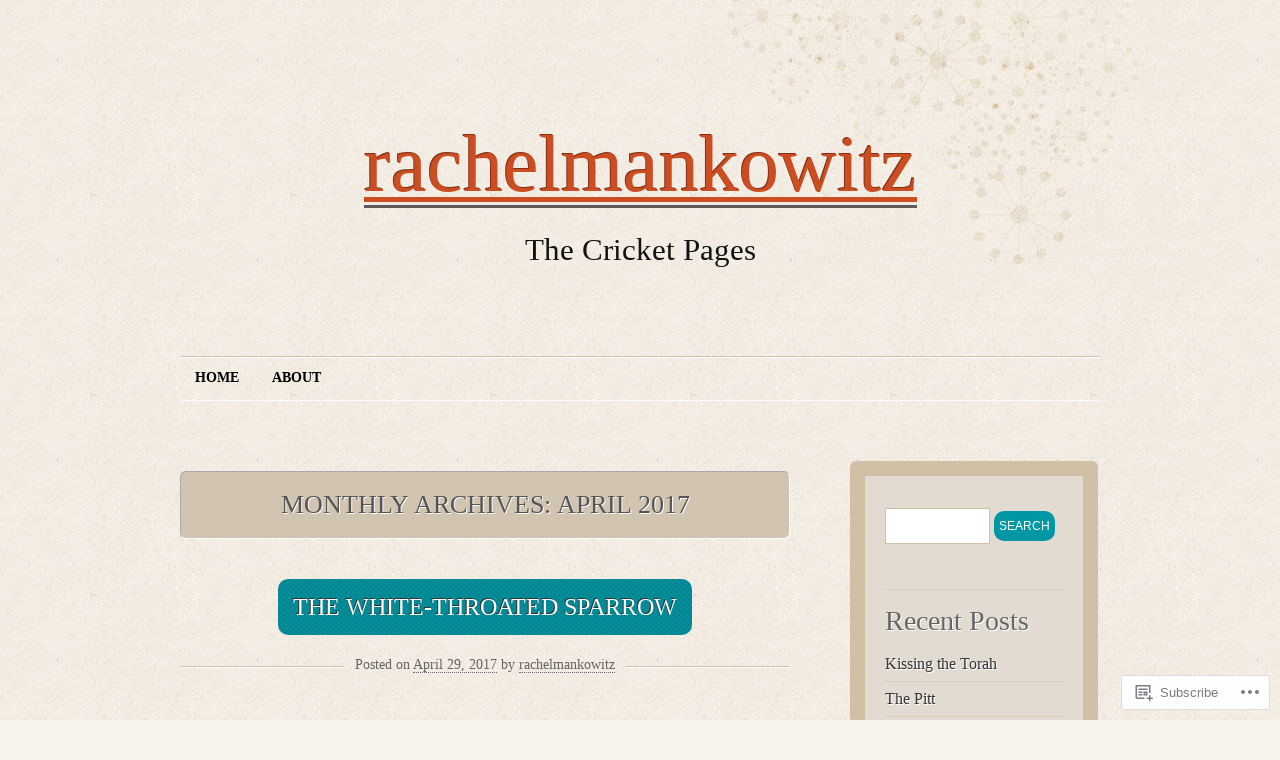

--- FILE ---
content_type: text/html; charset=UTF-8
request_url: https://rachelmankowitz.com/2017/04/
body_size: 30349
content:
<!DOCTYPE html>
<!--[if IE 7]>
<html id="ie7" lang="en">
<![endif]-->
<!--[if (!IE 7)]><!-->
<html lang="en">
<!--<![endif]-->
<head>
<meta charset="UTF-8" />
<title>April | 2017 | rachelmankowitz</title>
<link rel="profile" href="http://gmpg.org/xfn/11" />
<link rel="pingback" href="https://rachelmankowitz.com/xmlrpc.php" />
<meta name='robots' content='max-image-preview:large' />

<!-- Async WordPress.com Remote Login -->
<script id="wpcom_remote_login_js">
var wpcom_remote_login_extra_auth = '';
function wpcom_remote_login_remove_dom_node_id( element_id ) {
	var dom_node = document.getElementById( element_id );
	if ( dom_node ) { dom_node.parentNode.removeChild( dom_node ); }
}
function wpcom_remote_login_remove_dom_node_classes( class_name ) {
	var dom_nodes = document.querySelectorAll( '.' + class_name );
	for ( var i = 0; i < dom_nodes.length; i++ ) {
		dom_nodes[ i ].parentNode.removeChild( dom_nodes[ i ] );
	}
}
function wpcom_remote_login_final_cleanup() {
	wpcom_remote_login_remove_dom_node_classes( "wpcom_remote_login_msg" );
	wpcom_remote_login_remove_dom_node_id( "wpcom_remote_login_key" );
	wpcom_remote_login_remove_dom_node_id( "wpcom_remote_login_validate" );
	wpcom_remote_login_remove_dom_node_id( "wpcom_remote_login_js" );
	wpcom_remote_login_remove_dom_node_id( "wpcom_request_access_iframe" );
	wpcom_remote_login_remove_dom_node_id( "wpcom_request_access_styles" );
}

// Watch for messages back from the remote login
window.addEventListener( "message", function( e ) {
	if ( e.origin === "https://r-login.wordpress.com" ) {
		var data = {};
		try {
			data = JSON.parse( e.data );
		} catch( e ) {
			wpcom_remote_login_final_cleanup();
			return;
		}

		if ( data.msg === 'LOGIN' ) {
			// Clean up the login check iframe
			wpcom_remote_login_remove_dom_node_id( "wpcom_remote_login_key" );

			var id_regex = new RegExp( /^[0-9]+$/ );
			var token_regex = new RegExp( /^.*|.*|.*$/ );
			if (
				token_regex.test( data.token )
				&& id_regex.test( data.wpcomid )
			) {
				// We have everything we need to ask for a login
				var script = document.createElement( "script" );
				script.setAttribute( "id", "wpcom_remote_login_validate" );
				script.src = '/remote-login.php?wpcom_remote_login=validate'
					+ '&wpcomid=' + data.wpcomid
					+ '&token=' + encodeURIComponent( data.token )
					+ '&host=' + window.location.protocol
					+ '//' + window.location.hostname
					+ '&postid=3528'
					+ '&is_singular=';
				document.body.appendChild( script );
			}

			return;
		}

		// Safari ITP, not logged in, so redirect
		if ( data.msg === 'LOGIN-REDIRECT' ) {
			window.location = 'https://wordpress.com/log-in?redirect_to=' + window.location.href;
			return;
		}

		// Safari ITP, storage access failed, remove the request
		if ( data.msg === 'LOGIN-REMOVE' ) {
			var css_zap = 'html { -webkit-transition: margin-top 1s; transition: margin-top 1s; } /* 9001 */ html { margin-top: 0 !important; } * html body { margin-top: 0 !important; } @media screen and ( max-width: 782px ) { html { margin-top: 0 !important; } * html body { margin-top: 0 !important; } }';
			var style_zap = document.createElement( 'style' );
			style_zap.type = 'text/css';
			style_zap.appendChild( document.createTextNode( css_zap ) );
			document.body.appendChild( style_zap );

			var e = document.getElementById( 'wpcom_request_access_iframe' );
			e.parentNode.removeChild( e );

			document.cookie = 'wordpress_com_login_access=denied; path=/; max-age=31536000';

			return;
		}

		// Safari ITP
		if ( data.msg === 'REQUEST_ACCESS' ) {
			console.log( 'request access: safari' );

			// Check ITP iframe enable/disable knob
			if ( wpcom_remote_login_extra_auth !== 'safari_itp_iframe' ) {
				return;
			}

			// If we are in a "private window" there is no ITP.
			var private_window = false;
			try {
				var opendb = window.openDatabase( null, null, null, null );
			} catch( e ) {
				private_window = true;
			}

			if ( private_window ) {
				console.log( 'private window' );
				return;
			}

			var iframe = document.createElement( 'iframe' );
			iframe.id = 'wpcom_request_access_iframe';
			iframe.setAttribute( 'scrolling', 'no' );
			iframe.setAttribute( 'sandbox', 'allow-storage-access-by-user-activation allow-scripts allow-same-origin allow-top-navigation-by-user-activation' );
			iframe.src = 'https://r-login.wordpress.com/remote-login.php?wpcom_remote_login=request_access&origin=' + encodeURIComponent( data.origin ) + '&wpcomid=' + encodeURIComponent( data.wpcomid );

			var css = 'html { -webkit-transition: margin-top 1s; transition: margin-top 1s; } /* 9001 */ html { margin-top: 46px !important; } * html body { margin-top: 46px !important; } @media screen and ( max-width: 660px ) { html { margin-top: 71px !important; } * html body { margin-top: 71px !important; } #wpcom_request_access_iframe { display: block; height: 71px !important; } } #wpcom_request_access_iframe { border: 0px; height: 46px; position: fixed; top: 0; left: 0; width: 100%; min-width: 100%; z-index: 99999; background: #23282d; } ';

			var style = document.createElement( 'style' );
			style.type = 'text/css';
			style.id = 'wpcom_request_access_styles';
			style.appendChild( document.createTextNode( css ) );
			document.body.appendChild( style );

			document.body.appendChild( iframe );
		}

		if ( data.msg === 'DONE' ) {
			wpcom_remote_login_final_cleanup();
		}
	}
}, false );

// Inject the remote login iframe after the page has had a chance to load
// more critical resources
window.addEventListener( "DOMContentLoaded", function( e ) {
	var iframe = document.createElement( "iframe" );
	iframe.style.display = "none";
	iframe.setAttribute( "scrolling", "no" );
	iframe.setAttribute( "id", "wpcom_remote_login_key" );
	iframe.src = "https://r-login.wordpress.com/remote-login.php"
		+ "?wpcom_remote_login=key"
		+ "&origin=aHR0cHM6Ly9yYWNoZWxtYW5rb3dpdHouY29t"
		+ "&wpcomid=35816949"
		+ "&time=" + Math.floor( Date.now() / 1000 );
	document.body.appendChild( iframe );
}, false );
</script>
<link rel='dns-prefetch' href='//s0.wp.com' />
<link rel="alternate" type="application/rss+xml" title="rachelmankowitz &raquo; Feed" href="https://rachelmankowitz.com/feed/" />
<link rel="alternate" type="application/rss+xml" title="rachelmankowitz &raquo; Comments Feed" href="https://rachelmankowitz.com/comments/feed/" />
	<script type="text/javascript">
		/* <![CDATA[ */
		function addLoadEvent(func) {
			var oldonload = window.onload;
			if (typeof window.onload != 'function') {
				window.onload = func;
			} else {
				window.onload = function () {
					oldonload();
					func();
				}
			}
		}
		/* ]]> */
	</script>
	<link crossorigin='anonymous' rel='stylesheet' id='all-css-0-1' href='/wp-content/mu-plugins/infinity/themes/pub/liquorice.css?m=1340731323i&cssminify=yes' type='text/css' media='all' />
<style id='wp-emoji-styles-inline-css'>

	img.wp-smiley, img.emoji {
		display: inline !important;
		border: none !important;
		box-shadow: none !important;
		height: 1em !important;
		width: 1em !important;
		margin: 0 0.07em !important;
		vertical-align: -0.1em !important;
		background: none !important;
		padding: 0 !important;
	}
/*# sourceURL=wp-emoji-styles-inline-css */
</style>
<link crossorigin='anonymous' rel='stylesheet' id='all-css-2-1' href='/wp-content/plugins/gutenberg-core/v22.2.0/build/styles/block-library/style.css?m=1764855221i&cssminify=yes' type='text/css' media='all' />
<style id='wp-block-library-inline-css'>
.has-text-align-justify {
	text-align:justify;
}
.has-text-align-justify{text-align:justify;}

/*# sourceURL=wp-block-library-inline-css */
</style><style id='global-styles-inline-css'>
:root{--wp--preset--aspect-ratio--square: 1;--wp--preset--aspect-ratio--4-3: 4/3;--wp--preset--aspect-ratio--3-4: 3/4;--wp--preset--aspect-ratio--3-2: 3/2;--wp--preset--aspect-ratio--2-3: 2/3;--wp--preset--aspect-ratio--16-9: 16/9;--wp--preset--aspect-ratio--9-16: 9/16;--wp--preset--color--black: #000000;--wp--preset--color--cyan-bluish-gray: #abb8c3;--wp--preset--color--white: #ffffff;--wp--preset--color--pale-pink: #f78da7;--wp--preset--color--vivid-red: #cf2e2e;--wp--preset--color--luminous-vivid-orange: #ff6900;--wp--preset--color--luminous-vivid-amber: #fcb900;--wp--preset--color--light-green-cyan: #7bdcb5;--wp--preset--color--vivid-green-cyan: #00d084;--wp--preset--color--pale-cyan-blue: #8ed1fc;--wp--preset--color--vivid-cyan-blue: #0693e3;--wp--preset--color--vivid-purple: #9b51e0;--wp--preset--gradient--vivid-cyan-blue-to-vivid-purple: linear-gradient(135deg,rgb(6,147,227) 0%,rgb(155,81,224) 100%);--wp--preset--gradient--light-green-cyan-to-vivid-green-cyan: linear-gradient(135deg,rgb(122,220,180) 0%,rgb(0,208,130) 100%);--wp--preset--gradient--luminous-vivid-amber-to-luminous-vivid-orange: linear-gradient(135deg,rgb(252,185,0) 0%,rgb(255,105,0) 100%);--wp--preset--gradient--luminous-vivid-orange-to-vivid-red: linear-gradient(135deg,rgb(255,105,0) 0%,rgb(207,46,46) 100%);--wp--preset--gradient--very-light-gray-to-cyan-bluish-gray: linear-gradient(135deg,rgb(238,238,238) 0%,rgb(169,184,195) 100%);--wp--preset--gradient--cool-to-warm-spectrum: linear-gradient(135deg,rgb(74,234,220) 0%,rgb(151,120,209) 20%,rgb(207,42,186) 40%,rgb(238,44,130) 60%,rgb(251,105,98) 80%,rgb(254,248,76) 100%);--wp--preset--gradient--blush-light-purple: linear-gradient(135deg,rgb(255,206,236) 0%,rgb(152,150,240) 100%);--wp--preset--gradient--blush-bordeaux: linear-gradient(135deg,rgb(254,205,165) 0%,rgb(254,45,45) 50%,rgb(107,0,62) 100%);--wp--preset--gradient--luminous-dusk: linear-gradient(135deg,rgb(255,203,112) 0%,rgb(199,81,192) 50%,rgb(65,88,208) 100%);--wp--preset--gradient--pale-ocean: linear-gradient(135deg,rgb(255,245,203) 0%,rgb(182,227,212) 50%,rgb(51,167,181) 100%);--wp--preset--gradient--electric-grass: linear-gradient(135deg,rgb(202,248,128) 0%,rgb(113,206,126) 100%);--wp--preset--gradient--midnight: linear-gradient(135deg,rgb(2,3,129) 0%,rgb(40,116,252) 100%);--wp--preset--font-size--small: 13px;--wp--preset--font-size--medium: 20px;--wp--preset--font-size--large: 36px;--wp--preset--font-size--x-large: 42px;--wp--preset--font-family--albert-sans: 'Albert Sans', sans-serif;--wp--preset--font-family--alegreya: Alegreya, serif;--wp--preset--font-family--arvo: Arvo, serif;--wp--preset--font-family--bodoni-moda: 'Bodoni Moda', serif;--wp--preset--font-family--bricolage-grotesque: 'Bricolage Grotesque', sans-serif;--wp--preset--font-family--cabin: Cabin, sans-serif;--wp--preset--font-family--chivo: Chivo, sans-serif;--wp--preset--font-family--commissioner: Commissioner, sans-serif;--wp--preset--font-family--cormorant: Cormorant, serif;--wp--preset--font-family--courier-prime: 'Courier Prime', monospace;--wp--preset--font-family--crimson-pro: 'Crimson Pro', serif;--wp--preset--font-family--dm-mono: 'DM Mono', monospace;--wp--preset--font-family--dm-sans: 'DM Sans', sans-serif;--wp--preset--font-family--dm-serif-display: 'DM Serif Display', serif;--wp--preset--font-family--domine: Domine, serif;--wp--preset--font-family--eb-garamond: 'EB Garamond', serif;--wp--preset--font-family--epilogue: Epilogue, sans-serif;--wp--preset--font-family--fahkwang: Fahkwang, sans-serif;--wp--preset--font-family--figtree: Figtree, sans-serif;--wp--preset--font-family--fira-sans: 'Fira Sans', sans-serif;--wp--preset--font-family--fjalla-one: 'Fjalla One', sans-serif;--wp--preset--font-family--fraunces: Fraunces, serif;--wp--preset--font-family--gabarito: Gabarito, system-ui;--wp--preset--font-family--ibm-plex-mono: 'IBM Plex Mono', monospace;--wp--preset--font-family--ibm-plex-sans: 'IBM Plex Sans', sans-serif;--wp--preset--font-family--ibarra-real-nova: 'Ibarra Real Nova', serif;--wp--preset--font-family--instrument-serif: 'Instrument Serif', serif;--wp--preset--font-family--inter: Inter, sans-serif;--wp--preset--font-family--josefin-sans: 'Josefin Sans', sans-serif;--wp--preset--font-family--jost: Jost, sans-serif;--wp--preset--font-family--libre-baskerville: 'Libre Baskerville', serif;--wp--preset--font-family--libre-franklin: 'Libre Franklin', sans-serif;--wp--preset--font-family--literata: Literata, serif;--wp--preset--font-family--lora: Lora, serif;--wp--preset--font-family--merriweather: Merriweather, serif;--wp--preset--font-family--montserrat: Montserrat, sans-serif;--wp--preset--font-family--newsreader: Newsreader, serif;--wp--preset--font-family--noto-sans-mono: 'Noto Sans Mono', sans-serif;--wp--preset--font-family--nunito: Nunito, sans-serif;--wp--preset--font-family--open-sans: 'Open Sans', sans-serif;--wp--preset--font-family--overpass: Overpass, sans-serif;--wp--preset--font-family--pt-serif: 'PT Serif', serif;--wp--preset--font-family--petrona: Petrona, serif;--wp--preset--font-family--piazzolla: Piazzolla, serif;--wp--preset--font-family--playfair-display: 'Playfair Display', serif;--wp--preset--font-family--plus-jakarta-sans: 'Plus Jakarta Sans', sans-serif;--wp--preset--font-family--poppins: Poppins, sans-serif;--wp--preset--font-family--raleway: Raleway, sans-serif;--wp--preset--font-family--roboto: Roboto, sans-serif;--wp--preset--font-family--roboto-slab: 'Roboto Slab', serif;--wp--preset--font-family--rubik: Rubik, sans-serif;--wp--preset--font-family--rufina: Rufina, serif;--wp--preset--font-family--sora: Sora, sans-serif;--wp--preset--font-family--source-sans-3: 'Source Sans 3', sans-serif;--wp--preset--font-family--source-serif-4: 'Source Serif 4', serif;--wp--preset--font-family--space-mono: 'Space Mono', monospace;--wp--preset--font-family--syne: Syne, sans-serif;--wp--preset--font-family--texturina: Texturina, serif;--wp--preset--font-family--urbanist: Urbanist, sans-serif;--wp--preset--font-family--work-sans: 'Work Sans', sans-serif;--wp--preset--spacing--20: 0.44rem;--wp--preset--spacing--30: 0.67rem;--wp--preset--spacing--40: 1rem;--wp--preset--spacing--50: 1.5rem;--wp--preset--spacing--60: 2.25rem;--wp--preset--spacing--70: 3.38rem;--wp--preset--spacing--80: 5.06rem;--wp--preset--shadow--natural: 6px 6px 9px rgba(0, 0, 0, 0.2);--wp--preset--shadow--deep: 12px 12px 50px rgba(0, 0, 0, 0.4);--wp--preset--shadow--sharp: 6px 6px 0px rgba(0, 0, 0, 0.2);--wp--preset--shadow--outlined: 6px 6px 0px -3px rgb(255, 255, 255), 6px 6px rgb(0, 0, 0);--wp--preset--shadow--crisp: 6px 6px 0px rgb(0, 0, 0);}:where(.is-layout-flex){gap: 0.5em;}:where(.is-layout-grid){gap: 0.5em;}body .is-layout-flex{display: flex;}.is-layout-flex{flex-wrap: wrap;align-items: center;}.is-layout-flex > :is(*, div){margin: 0;}body .is-layout-grid{display: grid;}.is-layout-grid > :is(*, div){margin: 0;}:where(.wp-block-columns.is-layout-flex){gap: 2em;}:where(.wp-block-columns.is-layout-grid){gap: 2em;}:where(.wp-block-post-template.is-layout-flex){gap: 1.25em;}:where(.wp-block-post-template.is-layout-grid){gap: 1.25em;}.has-black-color{color: var(--wp--preset--color--black) !important;}.has-cyan-bluish-gray-color{color: var(--wp--preset--color--cyan-bluish-gray) !important;}.has-white-color{color: var(--wp--preset--color--white) !important;}.has-pale-pink-color{color: var(--wp--preset--color--pale-pink) !important;}.has-vivid-red-color{color: var(--wp--preset--color--vivid-red) !important;}.has-luminous-vivid-orange-color{color: var(--wp--preset--color--luminous-vivid-orange) !important;}.has-luminous-vivid-amber-color{color: var(--wp--preset--color--luminous-vivid-amber) !important;}.has-light-green-cyan-color{color: var(--wp--preset--color--light-green-cyan) !important;}.has-vivid-green-cyan-color{color: var(--wp--preset--color--vivid-green-cyan) !important;}.has-pale-cyan-blue-color{color: var(--wp--preset--color--pale-cyan-blue) !important;}.has-vivid-cyan-blue-color{color: var(--wp--preset--color--vivid-cyan-blue) !important;}.has-vivid-purple-color{color: var(--wp--preset--color--vivid-purple) !important;}.has-black-background-color{background-color: var(--wp--preset--color--black) !important;}.has-cyan-bluish-gray-background-color{background-color: var(--wp--preset--color--cyan-bluish-gray) !important;}.has-white-background-color{background-color: var(--wp--preset--color--white) !important;}.has-pale-pink-background-color{background-color: var(--wp--preset--color--pale-pink) !important;}.has-vivid-red-background-color{background-color: var(--wp--preset--color--vivid-red) !important;}.has-luminous-vivid-orange-background-color{background-color: var(--wp--preset--color--luminous-vivid-orange) !important;}.has-luminous-vivid-amber-background-color{background-color: var(--wp--preset--color--luminous-vivid-amber) !important;}.has-light-green-cyan-background-color{background-color: var(--wp--preset--color--light-green-cyan) !important;}.has-vivid-green-cyan-background-color{background-color: var(--wp--preset--color--vivid-green-cyan) !important;}.has-pale-cyan-blue-background-color{background-color: var(--wp--preset--color--pale-cyan-blue) !important;}.has-vivid-cyan-blue-background-color{background-color: var(--wp--preset--color--vivid-cyan-blue) !important;}.has-vivid-purple-background-color{background-color: var(--wp--preset--color--vivid-purple) !important;}.has-black-border-color{border-color: var(--wp--preset--color--black) !important;}.has-cyan-bluish-gray-border-color{border-color: var(--wp--preset--color--cyan-bluish-gray) !important;}.has-white-border-color{border-color: var(--wp--preset--color--white) !important;}.has-pale-pink-border-color{border-color: var(--wp--preset--color--pale-pink) !important;}.has-vivid-red-border-color{border-color: var(--wp--preset--color--vivid-red) !important;}.has-luminous-vivid-orange-border-color{border-color: var(--wp--preset--color--luminous-vivid-orange) !important;}.has-luminous-vivid-amber-border-color{border-color: var(--wp--preset--color--luminous-vivid-amber) !important;}.has-light-green-cyan-border-color{border-color: var(--wp--preset--color--light-green-cyan) !important;}.has-vivid-green-cyan-border-color{border-color: var(--wp--preset--color--vivid-green-cyan) !important;}.has-pale-cyan-blue-border-color{border-color: var(--wp--preset--color--pale-cyan-blue) !important;}.has-vivid-cyan-blue-border-color{border-color: var(--wp--preset--color--vivid-cyan-blue) !important;}.has-vivid-purple-border-color{border-color: var(--wp--preset--color--vivid-purple) !important;}.has-vivid-cyan-blue-to-vivid-purple-gradient-background{background: var(--wp--preset--gradient--vivid-cyan-blue-to-vivid-purple) !important;}.has-light-green-cyan-to-vivid-green-cyan-gradient-background{background: var(--wp--preset--gradient--light-green-cyan-to-vivid-green-cyan) !important;}.has-luminous-vivid-amber-to-luminous-vivid-orange-gradient-background{background: var(--wp--preset--gradient--luminous-vivid-amber-to-luminous-vivid-orange) !important;}.has-luminous-vivid-orange-to-vivid-red-gradient-background{background: var(--wp--preset--gradient--luminous-vivid-orange-to-vivid-red) !important;}.has-very-light-gray-to-cyan-bluish-gray-gradient-background{background: var(--wp--preset--gradient--very-light-gray-to-cyan-bluish-gray) !important;}.has-cool-to-warm-spectrum-gradient-background{background: var(--wp--preset--gradient--cool-to-warm-spectrum) !important;}.has-blush-light-purple-gradient-background{background: var(--wp--preset--gradient--blush-light-purple) !important;}.has-blush-bordeaux-gradient-background{background: var(--wp--preset--gradient--blush-bordeaux) !important;}.has-luminous-dusk-gradient-background{background: var(--wp--preset--gradient--luminous-dusk) !important;}.has-pale-ocean-gradient-background{background: var(--wp--preset--gradient--pale-ocean) !important;}.has-electric-grass-gradient-background{background: var(--wp--preset--gradient--electric-grass) !important;}.has-midnight-gradient-background{background: var(--wp--preset--gradient--midnight) !important;}.has-small-font-size{font-size: var(--wp--preset--font-size--small) !important;}.has-medium-font-size{font-size: var(--wp--preset--font-size--medium) !important;}.has-large-font-size{font-size: var(--wp--preset--font-size--large) !important;}.has-x-large-font-size{font-size: var(--wp--preset--font-size--x-large) !important;}.has-albert-sans-font-family{font-family: var(--wp--preset--font-family--albert-sans) !important;}.has-alegreya-font-family{font-family: var(--wp--preset--font-family--alegreya) !important;}.has-arvo-font-family{font-family: var(--wp--preset--font-family--arvo) !important;}.has-bodoni-moda-font-family{font-family: var(--wp--preset--font-family--bodoni-moda) !important;}.has-bricolage-grotesque-font-family{font-family: var(--wp--preset--font-family--bricolage-grotesque) !important;}.has-cabin-font-family{font-family: var(--wp--preset--font-family--cabin) !important;}.has-chivo-font-family{font-family: var(--wp--preset--font-family--chivo) !important;}.has-commissioner-font-family{font-family: var(--wp--preset--font-family--commissioner) !important;}.has-cormorant-font-family{font-family: var(--wp--preset--font-family--cormorant) !important;}.has-courier-prime-font-family{font-family: var(--wp--preset--font-family--courier-prime) !important;}.has-crimson-pro-font-family{font-family: var(--wp--preset--font-family--crimson-pro) !important;}.has-dm-mono-font-family{font-family: var(--wp--preset--font-family--dm-mono) !important;}.has-dm-sans-font-family{font-family: var(--wp--preset--font-family--dm-sans) !important;}.has-dm-serif-display-font-family{font-family: var(--wp--preset--font-family--dm-serif-display) !important;}.has-domine-font-family{font-family: var(--wp--preset--font-family--domine) !important;}.has-eb-garamond-font-family{font-family: var(--wp--preset--font-family--eb-garamond) !important;}.has-epilogue-font-family{font-family: var(--wp--preset--font-family--epilogue) !important;}.has-fahkwang-font-family{font-family: var(--wp--preset--font-family--fahkwang) !important;}.has-figtree-font-family{font-family: var(--wp--preset--font-family--figtree) !important;}.has-fira-sans-font-family{font-family: var(--wp--preset--font-family--fira-sans) !important;}.has-fjalla-one-font-family{font-family: var(--wp--preset--font-family--fjalla-one) !important;}.has-fraunces-font-family{font-family: var(--wp--preset--font-family--fraunces) !important;}.has-gabarito-font-family{font-family: var(--wp--preset--font-family--gabarito) !important;}.has-ibm-plex-mono-font-family{font-family: var(--wp--preset--font-family--ibm-plex-mono) !important;}.has-ibm-plex-sans-font-family{font-family: var(--wp--preset--font-family--ibm-plex-sans) !important;}.has-ibarra-real-nova-font-family{font-family: var(--wp--preset--font-family--ibarra-real-nova) !important;}.has-instrument-serif-font-family{font-family: var(--wp--preset--font-family--instrument-serif) !important;}.has-inter-font-family{font-family: var(--wp--preset--font-family--inter) !important;}.has-josefin-sans-font-family{font-family: var(--wp--preset--font-family--josefin-sans) !important;}.has-jost-font-family{font-family: var(--wp--preset--font-family--jost) !important;}.has-libre-baskerville-font-family{font-family: var(--wp--preset--font-family--libre-baskerville) !important;}.has-libre-franklin-font-family{font-family: var(--wp--preset--font-family--libre-franklin) !important;}.has-literata-font-family{font-family: var(--wp--preset--font-family--literata) !important;}.has-lora-font-family{font-family: var(--wp--preset--font-family--lora) !important;}.has-merriweather-font-family{font-family: var(--wp--preset--font-family--merriweather) !important;}.has-montserrat-font-family{font-family: var(--wp--preset--font-family--montserrat) !important;}.has-newsreader-font-family{font-family: var(--wp--preset--font-family--newsreader) !important;}.has-noto-sans-mono-font-family{font-family: var(--wp--preset--font-family--noto-sans-mono) !important;}.has-nunito-font-family{font-family: var(--wp--preset--font-family--nunito) !important;}.has-open-sans-font-family{font-family: var(--wp--preset--font-family--open-sans) !important;}.has-overpass-font-family{font-family: var(--wp--preset--font-family--overpass) !important;}.has-pt-serif-font-family{font-family: var(--wp--preset--font-family--pt-serif) !important;}.has-petrona-font-family{font-family: var(--wp--preset--font-family--petrona) !important;}.has-piazzolla-font-family{font-family: var(--wp--preset--font-family--piazzolla) !important;}.has-playfair-display-font-family{font-family: var(--wp--preset--font-family--playfair-display) !important;}.has-plus-jakarta-sans-font-family{font-family: var(--wp--preset--font-family--plus-jakarta-sans) !important;}.has-poppins-font-family{font-family: var(--wp--preset--font-family--poppins) !important;}.has-raleway-font-family{font-family: var(--wp--preset--font-family--raleway) !important;}.has-roboto-font-family{font-family: var(--wp--preset--font-family--roboto) !important;}.has-roboto-slab-font-family{font-family: var(--wp--preset--font-family--roboto-slab) !important;}.has-rubik-font-family{font-family: var(--wp--preset--font-family--rubik) !important;}.has-rufina-font-family{font-family: var(--wp--preset--font-family--rufina) !important;}.has-sora-font-family{font-family: var(--wp--preset--font-family--sora) !important;}.has-source-sans-3-font-family{font-family: var(--wp--preset--font-family--source-sans-3) !important;}.has-source-serif-4-font-family{font-family: var(--wp--preset--font-family--source-serif-4) !important;}.has-space-mono-font-family{font-family: var(--wp--preset--font-family--space-mono) !important;}.has-syne-font-family{font-family: var(--wp--preset--font-family--syne) !important;}.has-texturina-font-family{font-family: var(--wp--preset--font-family--texturina) !important;}.has-urbanist-font-family{font-family: var(--wp--preset--font-family--urbanist) !important;}.has-work-sans-font-family{font-family: var(--wp--preset--font-family--work-sans) !important;}
/*# sourceURL=global-styles-inline-css */
</style>

<style id='classic-theme-styles-inline-css'>
/*! This file is auto-generated */
.wp-block-button__link{color:#fff;background-color:#32373c;border-radius:9999px;box-shadow:none;text-decoration:none;padding:calc(.667em + 2px) calc(1.333em + 2px);font-size:1.125em}.wp-block-file__button{background:#32373c;color:#fff;text-decoration:none}
/*# sourceURL=/wp-includes/css/classic-themes.min.css */
</style>
<link crossorigin='anonymous' rel='stylesheet' id='all-css-4-1' href='/_static/??-eJyFj9sKAjEMRH/IbKyKlwfxW7rduEbbbW1aF//eiOAFQV9CMswZMjgmcHEoNBRMvvY8CLrY+uhOgrPGrBsDwiF5gkyXZoEdS3k6QMrVU+NEJvgWFCq8sjKpHpItd0egji15Cmr7hY1JGWjblEkEdAauAcpBQfniHjKm2qLnc42ZHeHfzzJph17XHtX1dv6CeoqgzW3hOHwcsPeW8x3dha1ZLc1yM50vzPEGdgeCjg==&cssminify=yes' type='text/css' media='all' />
<link crossorigin='anonymous' rel='stylesheet' id='print-css-5-1' href='/wp-content/mu-plugins/global-print/global-print.css?m=1465851035i&cssminify=yes' type='text/css' media='print' />
<style id='jetpack-global-styles-frontend-style-inline-css'>
:root { --font-headings: unset; --font-base: unset; --font-headings-default: -apple-system,BlinkMacSystemFont,"Segoe UI",Roboto,Oxygen-Sans,Ubuntu,Cantarell,"Helvetica Neue",sans-serif; --font-base-default: -apple-system,BlinkMacSystemFont,"Segoe UI",Roboto,Oxygen-Sans,Ubuntu,Cantarell,"Helvetica Neue",sans-serif;}
/*# sourceURL=jetpack-global-styles-frontend-style-inline-css */
</style>
<link crossorigin='anonymous' rel='stylesheet' id='all-css-8-1' href='/wp-content/themes/h4/global.css?m=1420737423i&cssminify=yes' type='text/css' media='all' />
<script type="text/javascript" id="wpcom-actionbar-placeholder-js-extra">
/* <![CDATA[ */
var actionbardata = {"siteID":"35816949","postID":"0","siteURL":"https://rachelmankowitz.com","xhrURL":"https://rachelmankowitz.com/wp-admin/admin-ajax.php","nonce":"2b4b87fe72","isLoggedIn":"","statusMessage":"","subsEmailDefault":"instantly","proxyScriptUrl":"https://s0.wp.com/wp-content/js/wpcom-proxy-request.js?m=1513050504i&amp;ver=20211021","i18n":{"followedText":"New posts from this site will now appear in your \u003Ca href=\"https://wordpress.com/reader\"\u003EReader\u003C/a\u003E","foldBar":"Collapse this bar","unfoldBar":"Expand this bar","shortLinkCopied":"Shortlink copied to clipboard."}};
//# sourceURL=wpcom-actionbar-placeholder-js-extra
/* ]]> */
</script>
<script type="text/javascript" id="jetpack-mu-wpcom-settings-js-before">
/* <![CDATA[ */
var JETPACK_MU_WPCOM_SETTINGS = {"assetsUrl":"https://s0.wp.com/wp-content/mu-plugins/jetpack-mu-wpcom-plugin/sun/jetpack_vendor/automattic/jetpack-mu-wpcom/src/build/"};
//# sourceURL=jetpack-mu-wpcom-settings-js-before
/* ]]> */
</script>
<script crossorigin='anonymous' type='text/javascript'  src='/wp-content/js/rlt-proxy.js?m=1720530689i'></script>
<script type="text/javascript" id="rlt-proxy-js-after">
/* <![CDATA[ */
	rltInitialize( {"token":null,"iframeOrigins":["https:\/\/widgets.wp.com"]} );
//# sourceURL=rlt-proxy-js-after
/* ]]> */
</script>
<link rel="EditURI" type="application/rsd+xml" title="RSD" href="https://rachelmankowitz.wordpress.com/xmlrpc.php?rsd" />
<meta name="generator" content="WordPress.com" />

<!-- Jetpack Open Graph Tags -->
<meta property="og:type" content="website" />
<meta property="og:title" content="April 2017 &#8211; rachelmankowitz" />
<meta property="og:site_name" content="rachelmankowitz" />
<meta property="og:image" content="https://secure.gravatar.com/blavatar/a10dd08ec2b399ac9ac1e1c0801108626b72985d4716f5d149d5b97f239650d3?s=200&#038;ts=1768748804" />
<meta property="og:image:width" content="200" />
<meta property="og:image:height" content="200" />
<meta property="og:image:alt" content="" />
<meta property="og:locale" content="en_US" />

<!-- End Jetpack Open Graph Tags -->
<link rel="shortcut icon" type="image/x-icon" href="https://secure.gravatar.com/blavatar/a10dd08ec2b399ac9ac1e1c0801108626b72985d4716f5d149d5b97f239650d3?s=32" sizes="16x16" />
<link rel="icon" type="image/x-icon" href="https://secure.gravatar.com/blavatar/a10dd08ec2b399ac9ac1e1c0801108626b72985d4716f5d149d5b97f239650d3?s=32" sizes="16x16" />
<link rel="apple-touch-icon" href="https://secure.gravatar.com/blavatar/a10dd08ec2b399ac9ac1e1c0801108626b72985d4716f5d149d5b97f239650d3?s=114" />
<link rel='openid.server' href='https://rachelmankowitz.com/?openidserver=1' />
<link rel='openid.delegate' href='https://rachelmankowitz.com/' />
<link rel="search" type="application/opensearchdescription+xml" href="https://rachelmankowitz.com/osd.xml" title="rachelmankowitz" />
<link rel="search" type="application/opensearchdescription+xml" href="https://s1.wp.com/opensearch.xml" title="WordPress.com" />
<meta name="description" content="5 posts published by rachelmankowitz during April 2017" />
<link crossorigin='anonymous' rel='stylesheet' id='all-css-0-3' href='/_static/??-eJyVjssKwkAMRX/INowP1IX4KdKmg6SdScJkQn+/FR/gTpfncjhcmLVB4Rq5QvZGk9+JDcZYtcPpxWDOcCNG6JPgZGAzaSwtmm3g50CWwVM0wK6IW0wf5z382XseckrDir1hIa0kq/tFbSZ+hK/5Eo6H3fkU9mE7Lr2lXSA=&cssminify=yes' type='text/css' media='all' />
</head>

<body class="archive date wp-theme-publiquorice customizer-styles-applied jetpack-reblog-enabled">
<div id="canvas" class="hfeed">

	<div id="social-icons">
		
		
			</div><!-- #social-icons-->

	<ul class="skip">
		<li><a href="#nav">Skip to navigation</a></li>
		<li><a href="#primary-content">Skip to main content</a></li>
		<li><a href="#secondary-content">Skip to secondary content</a></li>
		<li><a href="#footer">Skip to footer</a></li>
	</ul>
	<div id="header">
		<div id="branding">
					<h3 id="site-title">
			<span>
				<a href="https://rachelmankowitz.com/" title="rachelmankowitz" rel="home">rachelmankowitz</a>
			</span>
			</h3>
			<div id="site-description">The Cricket Pages</div>
		</div><!-- #branding -->
		<div id="nav">
			<div class="menu"><ul>
<li ><a href="https://rachelmankowitz.com/">Home</a></li><li class="page_item page-item-2"><a href="https://rachelmankowitz.com/about/">About</a></li>
</ul></div>
		</div><!-- #nav -->
	</div> <!-- #header -->

	<div id="primary-content">
					<h1 class="archive-title">
							Monthly Archives: <span>April 2017</span>						</h1>
			

		<div class="post-wrapper post-3528 post type-post status-publish format-standard hentry category-uncategorized tag-birds tag-birdsong tag-dogs tag-memoir tag-nest tag-pets tag-singers">

			<h2 class="post-title"><a href="https://rachelmankowitz.com/2017/04/29/the-white-throated-sparrow/" rel="bookmark">The White-Throated Sparrow</a></h2>
	
	<div class="date">
		<small><span class="meta-prep meta-prep-author">Posted on</span> <a href="https://rachelmankowitz.com/2017/04/29/the-white-throated-sparrow/" title="11:58 pm" rel="bookmark"><span class="entry-date">April 29, 2017</span></a> <span class="byline"><span class="meta-sep">by</span> <span class="author vcard"><a class="url fn n" href="https://rachelmankowitz.com/author/rachelmankowitz/" title="View all posts by rachelmankowitz">rachelmankowitz</a></span></span></small>
	</div><!-- .date -->

	<div class="entry">
				<p>&nbsp;</p>
<p>Have you ever heard a piece of birdsong in the morning and then been unable to get it out of your head? It seems odd to call this kind of song an earworm, but that’s what it is. I was out with Cricket and Butterfly, and this bird just kept singing, over and over, until I found myself trying to sing along. First, I tried to whistle the song, but my whistling skills seem to have dropped off over the years. So then I tried to sing it, but it was early in the morning and my upper register was not awake yet. As a result, my version of this bird’s song was an octave lower, slower, and maybe a bit jazzier than the bird intended. It’s possible that the bird wouldn’t even recognize his song the way I sang it.</p>
<div data-shortcode="caption" id="attachment_3531" style="width: 3658px" class="wp-caption alignnone"><img aria-describedby="caption-attachment-3531" data-attachment-id="3531" data-permalink="https://rachelmankowitz.com/2017/04/29/the-white-throated-sparrow/022-8/" data-orig-file="https://rachelmankowitz.com/wp-content/uploads/2017/04/0222.jpg" data-orig-size="3648,2736" data-comments-opened="1" data-image-meta="{&quot;aperture&quot;:&quot;5.3&quot;,&quot;credit&quot;:&quot;&quot;,&quot;camera&quot;:&quot;Canon PowerShot SD4000 IS&quot;,&quot;caption&quot;:&quot;&quot;,&quot;created_timestamp&quot;:&quot;1431173214&quot;,&quot;copyright&quot;:&quot;&quot;,&quot;focal_length&quot;:&quot;18.6&quot;,&quot;iso&quot;:&quot;125&quot;,&quot;shutter_speed&quot;:&quot;0.01&quot;,&quot;title&quot;:&quot;&quot;,&quot;orientation&quot;:&quot;1&quot;}" data-image-title="022" data-image-description="" data-image-caption="&lt;p&gt;&amp;#8220;I hear birdies.&amp;#8221;&lt;/p&gt;
" data-medium-file="https://rachelmankowitz.com/wp-content/uploads/2017/04/0222.jpg?w=300" data-large-file="https://rachelmankowitz.com/wp-content/uploads/2017/04/0222.jpg?w=610" class="alignnone size-full wp-image-3531" src="https://rachelmankowitz.com/wp-content/uploads/2017/04/0222.jpg?w=610" alt="022"   srcset="https://rachelmankowitz.com/wp-content/uploads/2017/04/0222.jpg 3648w, https://rachelmankowitz.com/wp-content/uploads/2017/04/0222.jpg?w=150&amp;h=113 150w, https://rachelmankowitz.com/wp-content/uploads/2017/04/0222.jpg?w=300&amp;h=225 300w, https://rachelmankowitz.com/wp-content/uploads/2017/04/0222.jpg?w=768&amp;h=576 768w, https://rachelmankowitz.com/wp-content/uploads/2017/04/0222.jpg?w=1024&amp;h=768 1024w, https://rachelmankowitz.com/wp-content/uploads/2017/04/0222.jpg?w=1440&amp;h=1080 1440w" sizes="(max-width: 3648px) 100vw, 3648px" /><p id="caption-attachment-3531" class="wp-caption-text">&#8220;I hear birdies.&#8221;</p></div>
<p>After getting rid of the poopy bags, washing my hands, and giving the girls their morning dental treats, I sang the song to Mom (she is basically a savant when it comes to the names of birds and plants, just don’t ask her to remember the name of a person she has known for twenty years). Mom went to her best friend, Google, for help, and she found a bird song website. We listened to the songs of all of the possible suspects, based on who she knows to frequent our yard, and I said, No, No, Nope, Not even close, until she found the singer. The website said that the White-Throated Sparrow has two songs: one that goes up, and one that goes down. The one I kept hearing was the one that goes down.</p>
<p>Mom took out her trusty recorder to help me figure out the starting note, which turned out to be F over High C. When my voice is warmed up I can hit G above high C, but that early in the morning it was a challenge. And of course, as soon as I finally managed that F, Cricket duplicated it without a problem.</p>
<div data-shortcode="caption" id="attachment_3534" style="width: 4010px" class="wp-caption alignnone"><img aria-describedby="caption-attachment-3534" data-attachment-id="3534" data-permalink="https://rachelmankowitz.com/2017/04/29/the-white-throated-sparrow/img_0510-13/" data-orig-file="https://rachelmankowitz.com/wp-content/uploads/2017/04/img_0510.jpg" data-orig-size="4000,3000" data-comments-opened="1" data-image-meta="{&quot;aperture&quot;:&quot;4.5&quot;,&quot;credit&quot;:&quot;&quot;,&quot;camera&quot;:&quot;Canon PowerShot SD1300 IS&quot;,&quot;caption&quot;:&quot;&quot;,&quot;created_timestamp&quot;:&quot;1294396117&quot;,&quot;copyright&quot;:&quot;&quot;,&quot;focal_length&quot;:&quot;12.785&quot;,&quot;iso&quot;:&quot;250&quot;,&quot;shutter_speed&quot;:&quot;0.016666666666667&quot;,&quot;title&quot;:&quot;&quot;,&quot;orientation&quot;:&quot;1&quot;}" data-image-title="IMG_0510" data-image-description="" data-image-caption="&lt;p&gt;The singer!&lt;/p&gt;
" data-medium-file="https://rachelmankowitz.com/wp-content/uploads/2017/04/img_0510.jpg?w=300" data-large-file="https://rachelmankowitz.com/wp-content/uploads/2017/04/img_0510.jpg?w=610" class="alignnone size-full wp-image-3534" src="https://rachelmankowitz.com/wp-content/uploads/2017/04/img_0510.jpg?w=610" alt="IMG_0510"   srcset="https://rachelmankowitz.com/wp-content/uploads/2017/04/img_0510.jpg 4000w, https://rachelmankowitz.com/wp-content/uploads/2017/04/img_0510.jpg?w=150&amp;h=113 150w, https://rachelmankowitz.com/wp-content/uploads/2017/04/img_0510.jpg?w=300&amp;h=225 300w, https://rachelmankowitz.com/wp-content/uploads/2017/04/img_0510.jpg?w=768&amp;h=576 768w, https://rachelmankowitz.com/wp-content/uploads/2017/04/img_0510.jpg?w=1024&amp;h=768 1024w, https://rachelmankowitz.com/wp-content/uploads/2017/04/img_0510.jpg?w=1440&amp;h=1080 1440w" sizes="(max-width: 4000px) 100vw, 4000px" /><p id="caption-attachment-3534" class="wp-caption-text">The singer!</p></div>
<p>The whole idea that a website can capture all of the birdsongs, because each type of bird has only two or three songs in her repertoire, and sings these same songs over and over again, for the rest of her life, boggles my mind. I wonder what would happen if a baby bird, trying out her voice for the first time, accidentally sang a different song from her parents. Is that what gets babies kicked out of the nest prematurely? Or are baby birds physically incapable of that kind of heresy? Maybe it’s like a pre-set recording in the bird’s throat and any time he tries to speak that song is the only thing that comes out.</p>
<p>Then there’s the Mocking bird, who can mimic any other bird’s song, which is kind of like doing Karaoke for your entire life. Is that better?</p>
<p>I originally thought that the singing bird might also be one of the birds building a nest complex under Mom’s air conditioner. It’s a couple, actually, and Mom gave them a handful of colorful scraps of fabric, to help with their interior decorating, but they are still busy with construction, adding room after room to this McMansion of a nest. The nest builders are Sparrows too, but from another sect. Maybe the singer is the construction manager, giving his orders from on high! I’ll have to be more careful singing along to these bird songs in the future. Who knows what kinds of messages I’ve been sending to the bird population without realizing it?! Wait, what if they all think that <em>I’m </em>a Mocking bird?!</p>
<div data-shortcode="caption" id="attachment_3542" style="width: 3658px" class="wp-caption alignnone"><img aria-describedby="caption-attachment-3542" data-attachment-id="3542" data-permalink="https://rachelmankowitz.com/2017/04/29/the-white-throated-sparrow/img_0724-2/" data-orig-file="https://rachelmankowitz.com/wp-content/uploads/2017/04/img_0724.jpg" data-orig-size="3648,2736" data-comments-opened="1" data-image-meta="{&quot;aperture&quot;:&quot;5&quot;,&quot;credit&quot;:&quot;&quot;,&quot;camera&quot;:&quot;Canon PowerShot SD4000 IS&quot;,&quot;caption&quot;:&quot;&quot;,&quot;created_timestamp&quot;:&quot;1401218404&quot;,&quot;copyright&quot;:&quot;&quot;,&quot;focal_length&quot;:&quot;13.782&quot;,&quot;iso&quot;:&quot;400&quot;,&quot;shutter_speed&quot;:&quot;0.066666666666667&quot;,&quot;title&quot;:&quot;&quot;,&quot;orientation&quot;:&quot;1&quot;}" data-image-title="IMG_0724" data-image-description="" data-image-caption="&lt;p&gt;&amp;#8220;Where did you want to put this fan, Mommy?&amp;#8221;&lt;/p&gt;
" data-medium-file="https://rachelmankowitz.com/wp-content/uploads/2017/04/img_0724.jpg?w=300" data-large-file="https://rachelmankowitz.com/wp-content/uploads/2017/04/img_0724.jpg?w=610" class="alignnone size-full wp-image-3542" src="https://rachelmankowitz.com/wp-content/uploads/2017/04/img_0724.jpg?w=610" alt="IMG_0724"   srcset="https://rachelmankowitz.com/wp-content/uploads/2017/04/img_0724.jpg 3648w, https://rachelmankowitz.com/wp-content/uploads/2017/04/img_0724.jpg?w=150&amp;h=113 150w, https://rachelmankowitz.com/wp-content/uploads/2017/04/img_0724.jpg?w=300&amp;h=225 300w, https://rachelmankowitz.com/wp-content/uploads/2017/04/img_0724.jpg?w=768&amp;h=576 768w, https://rachelmankowitz.com/wp-content/uploads/2017/04/img_0724.jpg?w=1024&amp;h=768 1024w, https://rachelmankowitz.com/wp-content/uploads/2017/04/img_0724.jpg?w=1440&amp;h=1080 1440w" sizes="(max-width: 3648px) 100vw, 3648px" /><p id="caption-attachment-3542" class="wp-caption-text">&#8220;You&#8217;re not the mockingbird, Mommy. That&#8217;s MY job.&#8221;</p></div>
<div data-shortcode="caption" id="attachment_3538" style="width: 1357px" class="wp-caption alignnone"><img aria-describedby="caption-attachment-3538" data-attachment-id="3538" data-permalink="https://rachelmankowitz.com/2017/04/29/the-white-throated-sparrow/bird-more-nest-building/" data-orig-file="https://rachelmankowitz.com/wp-content/uploads/2017/04/bird-more-nest-building.jpeg" data-orig-size="1347,1098" data-comments-opened="1" data-image-meta="{&quot;aperture&quot;:&quot;4&quot;,&quot;credit&quot;:&quot;&quot;,&quot;camera&quot;:&quot;Canon EOS REBEL T3i&quot;,&quot;caption&quot;:&quot;&quot;,&quot;created_timestamp&quot;:&quot;1492332396&quot;,&quot;copyright&quot;:&quot;&quot;,&quot;focal_length&quot;:&quot;60&quot;,&quot;iso&quot;:&quot;100&quot;,&quot;shutter_speed&quot;:&quot;0.005&quot;,&quot;title&quot;:&quot;&quot;,&quot;orientation&quot;:&quot;1&quot;}" data-image-title="bird &amp;#8211; more nest building" data-image-description="" data-image-caption="&lt;p&gt;The very busy birdie.&lt;/p&gt;
" data-medium-file="https://rachelmankowitz.com/wp-content/uploads/2017/04/bird-more-nest-building.jpeg?w=300" data-large-file="https://rachelmankowitz.com/wp-content/uploads/2017/04/bird-more-nest-building.jpeg?w=610" loading="lazy" class="alignnone size-full wp-image-3538" src="https://rachelmankowitz.com/wp-content/uploads/2017/04/bird-more-nest-building.jpeg?w=610" alt="bird - more nest building"   srcset="https://rachelmankowitz.com/wp-content/uploads/2017/04/bird-more-nest-building.jpeg 1347w, https://rachelmankowitz.com/wp-content/uploads/2017/04/bird-more-nest-building.jpeg?w=150&amp;h=122 150w, https://rachelmankowitz.com/wp-content/uploads/2017/04/bird-more-nest-building.jpeg?w=300&amp;h=245 300w, https://rachelmankowitz.com/wp-content/uploads/2017/04/bird-more-nest-building.jpeg?w=768&amp;h=626 768w, https://rachelmankowitz.com/wp-content/uploads/2017/04/bird-more-nest-building.jpeg?w=1024&amp;h=835 1024w" sizes="(max-width: 1347px) 100vw, 1347px" /><p id="caption-attachment-3538" class="wp-caption-text">The very busy birdie.</p></div>
<p>&nbsp;</p>
<p><a href="https://www.allaboutbirds.org/guide/White-throated_Sparrow/sounds">https://www.allaboutbirds.org/guide/White-throated_Sparrow/sounds</a></p>
<p>&nbsp;</p>
					</div><!-- .entry -->

	<div class="post-meta">
		<p class="comments-num"><a href="https://rachelmankowitz.com/2017/04/29/the-white-throated-sparrow/#comments">75 Comments</a></p>
		Posted in <a href="https://rachelmankowitz.com/category/uncategorized/" rel="category tag">Uncategorized</a> and tagged <a href="https://rachelmankowitz.com/tag/birds/" rel="tag">birds</a>, <a href="https://rachelmankowitz.com/tag/birdsong/" rel="tag">birdsong</a>, <a href="https://rachelmankowitz.com/tag/dogs/" rel="tag">dogs</a>, <a href="https://rachelmankowitz.com/tag/memoir/" rel="tag">memoir</a>, <a href="https://rachelmankowitz.com/tag/nest/" rel="tag">nest</a>, <a href="https://rachelmankowitz.com/tag/pets/" rel="tag">pets</a>, <a href="https://rachelmankowitz.com/tag/singers/" rel="tag">singers</a>. Bookmark the <a href="https://rachelmankowitz.com/2017/04/29/the-white-throated-sparrow/" title="Permalink to The White-Throated Sparrow" rel="bookmark">permalink</a>.	</div><!-- .meta -->

	
</div><!-- .post-wrapper -->		<div class="post-wrapper post-3504 post type-post status-publish format-standard hentry category-uncategorized tag-dogs tag-memoir tag-memory tag-pets tag-social-work tag-writing">

			<h2 class="post-title"><a href="https://rachelmankowitz.com/2017/04/22/the-work-of-memory/" rel="bookmark">The Work of&nbsp;Memory</a></h2>
	
	<div class="date">
		<small><span class="meta-prep meta-prep-author">Posted on</span> <a href="https://rachelmankowitz.com/2017/04/22/the-work-of-memory/" title="11:57 pm" rel="bookmark"><span class="entry-date">April 22, 2017</span></a> <span class="byline"><span class="meta-sep">by</span> <span class="author vcard"><a class="url fn n" href="https://rachelmankowitz.com/author/rachelmankowitz/" title="View all posts by rachelmankowitz">rachelmankowitz</a></span></span></small>
	</div><!-- .date -->

	<div class="entry">
				<p>&nbsp;</p>
<p>One of the most anxiety producing parts of being a social work intern is having to write process recordings every week. Some schools have moved onto a much simpler format for these, with two pages of basic description (and evaluation) of a meeting with a client, but my school, and many others, still use a long form that includes: a word for word (approximately) transcript of the conversation, a column to point out the skills the student tried to use, a column for the analysis of events that happened, and a column for the feelings and doubts of the student throughout the interview. On the first page of the process recording, there’s also a section for a description of the who, what, when, where, and why of the meeting, and on the last page there are questions to help you analyze the meeting’s success overall.</p>
<div data-shortcode="caption" id="attachment_3471" style="width: 3658px" class="wp-caption alignnone"><img aria-describedby="caption-attachment-3471" data-attachment-id="3471" data-permalink="https://rachelmankowitz.com/2017/04/08/passover/010-13/" data-orig-file="https://rachelmankowitz.com/wp-content/uploads/2017/04/0101.jpg" data-orig-size="3648,2736" data-comments-opened="1" data-image-meta="{&quot;aperture&quot;:&quot;3.2&quot;,&quot;credit&quot;:&quot;&quot;,&quot;camera&quot;:&quot;Canon PowerShot SD4000 IS&quot;,&quot;caption&quot;:&quot;&quot;,&quot;created_timestamp&quot;:&quot;1426720667&quot;,&quot;copyright&quot;:&quot;&quot;,&quot;focal_length&quot;:&quot;6.552&quot;,&quot;iso&quot;:&quot;800&quot;,&quot;shutter_speed&quot;:&quot;0.05&quot;,&quot;title&quot;:&quot;&quot;,&quot;orientation&quot;:&quot;1&quot;}" data-image-title="010" data-image-description="" data-image-caption="" data-medium-file="https://rachelmankowitz.com/wp-content/uploads/2017/04/0101.jpg?w=300" data-large-file="https://rachelmankowitz.com/wp-content/uploads/2017/04/0101.jpg?w=610" loading="lazy" class="alignnone size-full wp-image-3471" src="https://rachelmankowitz.com/wp-content/uploads/2017/04/0101.jpg?w=610" alt="010"   srcset="https://rachelmankowitz.com/wp-content/uploads/2017/04/0101.jpg 3648w, https://rachelmankowitz.com/wp-content/uploads/2017/04/0101.jpg?w=150&amp;h=113 150w, https://rachelmankowitz.com/wp-content/uploads/2017/04/0101.jpg?w=300&amp;h=225 300w, https://rachelmankowitz.com/wp-content/uploads/2017/04/0101.jpg?w=768&amp;h=576 768w, https://rachelmankowitz.com/wp-content/uploads/2017/04/0101.jpg?w=1024&amp;h=768 1024w, https://rachelmankowitz.com/wp-content/uploads/2017/04/0101.jpg?w=1440&amp;h=1080 1440w" sizes="(max-width: 3648px) 100vw, 3648px" /><p id="caption-attachment-3471" class="wp-caption-text">&#8220;What is she talking about?&#8221;</p></div>
<p>My early process recordings averaged 13 pages, for one client meeting, and one was up to eighteen pages (my supervisor was not in love with that). The hardest part, for me, is the word for word transcript. Obviously it’s not an exact record of what the client and I said, because I don’t tape my meetings and because I don’t have that kind of memory. In fact, each transcript takes me three or four passes, at least, to get it into the semblance of a back and forth conversation similar to what really happened (though, given that each of my meetings is an hour or so, a lot still gets left out).</p>
<p>I can’t imagine Cricket or Butterfly trying to reconstruct a word for word, or bark for bark, transcript of their day. Their sense of time is, to say the least, imprecise. Cricket forgets how long it’s been since she last saw Grandma. A minute could have passed since Grandma went downstairs for the mail, but when she returns, Cricket greets her as if she’s been gone for days. If she tried to record that event, there would probably be twenty pages in the middle, filled with despair and resentment, as if she’d been lost in the desert without water, for years.</p>
<div data-shortcode="caption" id="attachment_3507" style="width: 3658px" class="wp-caption alignnone"><img aria-describedby="caption-attachment-3507" data-attachment-id="3507" data-permalink="https://rachelmankowitz.com/2017/04/22/the-work-of-memory/022-7/" data-orig-file="https://rachelmankowitz.com/wp-content/uploads/2017/04/0221.jpg" data-orig-size="3648,2736" data-comments-opened="1" data-image-meta="{&quot;aperture&quot;:&quot;2&quot;,&quot;credit&quot;:&quot;&quot;,&quot;camera&quot;:&quot;Canon PowerShot SD4000 IS&quot;,&quot;caption&quot;:&quot;&quot;,&quot;created_timestamp&quot;:&quot;1415830813&quot;,&quot;copyright&quot;:&quot;&quot;,&quot;focal_length&quot;:&quot;4.9&quot;,&quot;iso&quot;:&quot;800&quot;,&quot;shutter_speed&quot;:&quot;0.04&quot;,&quot;title&quot;:&quot;&quot;,&quot;orientation&quot;:&quot;1&quot;}" data-image-title="022" data-image-description="" data-image-caption="&lt;p&gt;&amp;#8220;Oh my God! Oh my God! Where were you?!!!!!&amp;#8221;&lt;/p&gt;
" data-medium-file="https://rachelmankowitz.com/wp-content/uploads/2017/04/0221.jpg?w=300" data-large-file="https://rachelmankowitz.com/wp-content/uploads/2017/04/0221.jpg?w=610" loading="lazy" class="alignnone size-full wp-image-3507" src="https://rachelmankowitz.com/wp-content/uploads/2017/04/0221.jpg?w=610" alt="022"   srcset="https://rachelmankowitz.com/wp-content/uploads/2017/04/0221.jpg 3648w, https://rachelmankowitz.com/wp-content/uploads/2017/04/0221.jpg?w=150&amp;h=113 150w, https://rachelmankowitz.com/wp-content/uploads/2017/04/0221.jpg?w=300&amp;h=225 300w, https://rachelmankowitz.com/wp-content/uploads/2017/04/0221.jpg?w=768&amp;h=576 768w, https://rachelmankowitz.com/wp-content/uploads/2017/04/0221.jpg?w=1024&amp;h=768 1024w, https://rachelmankowitz.com/wp-content/uploads/2017/04/0221.jpg?w=1440&amp;h=1080 1440w" sizes="(max-width: 3648px) 100vw, 3648px" /><p id="caption-attachment-3507" class="wp-caption-text">&#8220;Oh my God! Oh my God! Where were you?!!!!!&#8221;</p></div>
<p>For official purposes at my internship, I have to write out a summary of each of my meetings, and that gives me a general record to start from for the process recordings. For those reports, I describe what we talked about in the meeting, and what we resolved for the client to do by next week, etc. But to get those notes into dialogue form, I need to pull a lot more from my memory, and fill in the transitions between topics, and focus on particularly difficult moments: how we get from topic A to topic Z; what order things came up in; Did I say something to bring this up, or did it come out of nowhere; when I was overwhelmed and unsure what to say; when I thought I did well.</p>
<p>I often wonder if the work of remembering is this hard for everyone, or if it’s a specific problem for me, because my brain seems to store things out of order and scattered in various corners instead of in a more linear fashion. I dread doing these process recordings every week, but once they’re done, I feel like I really learned something, about myself, about the client, and about how I want to proceed. I resent having to do them, and yet I hope we don’t switch to the short form, because this method has been my best learning tool, and the best way for me to really resolve the leftover feelings I have after a session with a client.</p>
<p>Ideally, I would become so practiced that I could knock off a process recording in an hour. Then I could do one on every client meeting, or on my own therapy sessions, or on the news shows that drive me nuts. I could write out each of my interactions with the dogs to see where I’m going wrong: like, why is Butterfly still so stubborn about who should be in charge of her leash (I think it’s me, and she thinks I’m wrong)? Maybe there’s a secret hidden in plain sight, and if I could just diagram every moment, I could figure out what I’ve been missing.</p>
<div data-shortcode="caption" id="attachment_3510" style="width: 3658px" class="wp-caption alignnone"><img aria-describedby="caption-attachment-3510" data-attachment-id="3510" data-permalink="https://rachelmankowitz.com/2017/04/22/the-work-of-memory/011-4/" data-orig-file="https://rachelmankowitz.com/wp-content/uploads/2017/04/011.jpg" data-orig-size="3648,2736" data-comments-opened="1" data-image-meta="{&quot;aperture&quot;:&quot;2&quot;,&quot;credit&quot;:&quot;&quot;,&quot;camera&quot;:&quot;Canon PowerShot SD4000 IS&quot;,&quot;caption&quot;:&quot;&quot;,&quot;created_timestamp&quot;:&quot;1421870167&quot;,&quot;copyright&quot;:&quot;&quot;,&quot;focal_length&quot;:&quot;4.9&quot;,&quot;iso&quot;:&quot;500&quot;,&quot;shutter_speed&quot;:&quot;0.033333333333333&quot;,&quot;title&quot;:&quot;&quot;,&quot;orientation&quot;:&quot;1&quot;}" data-image-title="011" data-image-description="" data-image-caption="&lt;p&gt;&amp;#8220;I will stay right here, looking adorable, until I get what I want.&amp;#8221;&lt;/p&gt;
" data-medium-file="https://rachelmankowitz.com/wp-content/uploads/2017/04/011.jpg?w=300" data-large-file="https://rachelmankowitz.com/wp-content/uploads/2017/04/011.jpg?w=610" loading="lazy" class="alignnone size-full wp-image-3510" src="https://rachelmankowitz.com/wp-content/uploads/2017/04/011.jpg?w=610" alt="011"   srcset="https://rachelmankowitz.com/wp-content/uploads/2017/04/011.jpg 3648w, https://rachelmankowitz.com/wp-content/uploads/2017/04/011.jpg?w=150&amp;h=113 150w, https://rachelmankowitz.com/wp-content/uploads/2017/04/011.jpg?w=300&amp;h=225 300w, https://rachelmankowitz.com/wp-content/uploads/2017/04/011.jpg?w=768&amp;h=576 768w, https://rachelmankowitz.com/wp-content/uploads/2017/04/011.jpg?w=1024&amp;h=768 1024w, https://rachelmankowitz.com/wp-content/uploads/2017/04/011.jpg?w=1440&amp;h=1080 1440w" sizes="(max-width: 3648px) 100vw, 3648px" /><p id="caption-attachment-3510" class="wp-caption-text">&#8220;I will stay right here, looking adorable, until I get what I want.&#8221;</p></div>
<p>Maybe that’s what Cricket is really doing while she seems to be chewing on her feet: she’s processing, and analyzing, and deciding how she wants to handle things the next time I do something that bothers her – like when I say <em>No</em>, or <em>Quiet</em>, or I fail to give her treats when she wants them. Maybe she’s doing this all day long, and sharing her realizations with her sister, and that’s why they keep outsmarting me. That could also explain why they are so exhausted all the time.</p>
<p>It’s a theory.</p>
<div data-shortcode="caption" id="attachment_3519" style="width: 3658px" class="wp-caption alignnone"><img aria-describedby="caption-attachment-3519" data-attachment-id="3519" data-permalink="https://rachelmankowitz.com/2017/04/22/the-work-of-memory/005-12/" data-orig-file="https://rachelmankowitz.com/wp-content/uploads/2017/04/005.jpg" data-orig-size="3648,2736" data-comments-opened="1" data-image-meta="{&quot;aperture&quot;:&quot;2&quot;,&quot;credit&quot;:&quot;&quot;,&quot;camera&quot;:&quot;Canon PowerShot SD4000 IS&quot;,&quot;caption&quot;:&quot;&quot;,&quot;created_timestamp&quot;:&quot;1450604479&quot;,&quot;copyright&quot;:&quot;&quot;,&quot;focal_length&quot;:&quot;4.9&quot;,&quot;iso&quot;:&quot;800&quot;,&quot;shutter_speed&quot;:&quot;0.02&quot;,&quot;title&quot;:&quot;&quot;,&quot;orientation&quot;:&quot;1&quot;}" data-image-title="005" data-image-description="" data-image-caption="&lt;p&gt;&amp;#8220;Getting Mommy to do everything we want, every day, is exhausting.&amp;#8221;&lt;/p&gt;
" data-medium-file="https://rachelmankowitz.com/wp-content/uploads/2017/04/005.jpg?w=300" data-large-file="https://rachelmankowitz.com/wp-content/uploads/2017/04/005.jpg?w=610" loading="lazy" class="alignnone size-full wp-image-3519" src="https://rachelmankowitz.com/wp-content/uploads/2017/04/005.jpg?w=610" alt="005"   srcset="https://rachelmankowitz.com/wp-content/uploads/2017/04/005.jpg 3648w, https://rachelmankowitz.com/wp-content/uploads/2017/04/005.jpg?w=150&amp;h=113 150w, https://rachelmankowitz.com/wp-content/uploads/2017/04/005.jpg?w=300&amp;h=225 300w, https://rachelmankowitz.com/wp-content/uploads/2017/04/005.jpg?w=768&amp;h=576 768w, https://rachelmankowitz.com/wp-content/uploads/2017/04/005.jpg?w=1024&amp;h=768 1024w, https://rachelmankowitz.com/wp-content/uploads/2017/04/005.jpg?w=1440&amp;h=1080 1440w" sizes="(max-width: 3648px) 100vw, 3648px" /><p id="caption-attachment-3519" class="wp-caption-text">&#8220;Getting Mommy to do everything we want, every day, is exhausting.&#8221;</p></div>
					</div><!-- .entry -->

	<div class="post-meta">
		<p class="comments-num"><a href="https://rachelmankowitz.com/2017/04/22/the-work-of-memory/#comments">76 Comments</a></p>
		Posted in <a href="https://rachelmankowitz.com/category/uncategorized/" rel="category tag">Uncategorized</a> and tagged <a href="https://rachelmankowitz.com/tag/dogs/" rel="tag">dogs</a>, <a href="https://rachelmankowitz.com/tag/memoir/" rel="tag">memoir</a>, <a href="https://rachelmankowitz.com/tag/memory/" rel="tag">memory</a>, <a href="https://rachelmankowitz.com/tag/pets/" rel="tag">pets</a>, <a href="https://rachelmankowitz.com/tag/social-work/" rel="tag">social work</a>, <a href="https://rachelmankowitz.com/tag/writing/" rel="tag">writing</a>. Bookmark the <a href="https://rachelmankowitz.com/2017/04/22/the-work-of-memory/" title="Permalink to The Work of&nbsp;Memory" rel="bookmark">permalink</a>.	</div><!-- .meta -->

	
</div><!-- .post-wrapper -->		<div class="post-wrapper post-3484 post type-post status-publish format-standard hentry category-uncategorized tag-beach tag-celebrate tag-dog-park tag-dogs tag-holidays tag-memoir tag-pets">

			<h2 class="post-title"><a href="https://rachelmankowitz.com/2017/04/15/dog-day/" rel="bookmark">Dog Day</a></h2>
	
	<div class="date">
		<small><span class="meta-prep meta-prep-author">Posted on</span> <a href="https://rachelmankowitz.com/2017/04/15/dog-day/" title="11:54 pm" rel="bookmark"><span class="entry-date">April 15, 2017</span></a> <span class="byline"><span class="meta-sep">by</span> <span class="author vcard"><a class="url fn n" href="https://rachelmankowitz.com/author/rachelmankowitz/" title="View all posts by rachelmankowitz">rachelmankowitz</a></span></span></small>
	</div><!-- .date -->

	<div class="entry">
				<p>&nbsp;</p>
<p>Why is there no national dog holiday in the United States? I’m sure there’s a national dog day on the calendar, like there are national pizza and ice cream days, or like there’s an International Women’s Day that Americans never bother to celebrate. Maybe I don’t need a single day to remind me to celebrate my dogs – just like I’ve never felt like Mother’s Day made sense, because my gratitude for Mommy, and for my puppies, is inescapable every day. It would be like having a national Let’s-Watch-TV-After-Work day, or Maybe-Today-We-Should-Eat-Dinner day. It’s a given.</p>
<div data-shortcode="caption" id="attachment_3487" style="width: 3658px" class="wp-caption alignnone"><img aria-describedby="caption-attachment-3487" data-attachment-id="3487" data-permalink="https://rachelmankowitz.com/2017/04/15/dog-day/022-6/" data-orig-file="https://rachelmankowitz.com/wp-content/uploads/2017/04/022.jpg" data-orig-size="3648,2736" data-comments-opened="1" data-image-meta="{&quot;aperture&quot;:&quot;2&quot;,&quot;credit&quot;:&quot;&quot;,&quot;camera&quot;:&quot;Canon PowerShot SD4000 IS&quot;,&quot;caption&quot;:&quot;&quot;,&quot;created_timestamp&quot;:&quot;1427107204&quot;,&quot;copyright&quot;:&quot;&quot;,&quot;focal_length&quot;:&quot;4.9&quot;,&quot;iso&quot;:&quot;320&quot;,&quot;shutter_speed&quot;:&quot;0.033333333333333&quot;,&quot;title&quot;:&quot;&quot;,&quot;orientation&quot;:&quot;1&quot;}" data-image-title="022" data-image-description="" data-image-caption="" data-medium-file="https://rachelmankowitz.com/wp-content/uploads/2017/04/022.jpg?w=300" data-large-file="https://rachelmankowitz.com/wp-content/uploads/2017/04/022.jpg?w=610" loading="lazy" class="alignnone size-full wp-image-3487" src="https://rachelmankowitz.com/wp-content/uploads/2017/04/022.jpg?w=610" alt="022"   srcset="https://rachelmankowitz.com/wp-content/uploads/2017/04/022.jpg 3648w, https://rachelmankowitz.com/wp-content/uploads/2017/04/022.jpg?w=150&amp;h=113 150w, https://rachelmankowitz.com/wp-content/uploads/2017/04/022.jpg?w=300&amp;h=225 300w, https://rachelmankowitz.com/wp-content/uploads/2017/04/022.jpg?w=768&amp;h=576 768w, https://rachelmankowitz.com/wp-content/uploads/2017/04/022.jpg?w=1024&amp;h=768 1024w, https://rachelmankowitz.com/wp-content/uploads/2017/04/022.jpg?w=1440&amp;h=1080 1440w" sizes="(max-width: 3648px) 100vw, 3648px" /><p id="caption-attachment-3487" class="wp-caption-text">&#8220;Did she say dinner?&#8221;</p></div>
<p>But, if we were going to do a big commercial celebration of Dog Day, with a day off of work, and ritualized outings, what would we include?</p>
<p>We’d probably suddenly realize that there are nowhere near enough dog parks to serve all of the families that want to take their special loved ones out for a run. And we’d have to change all of the no-dogs-allowed rules in restaurants. We’d also have to come up with a very big, high powered pooper scooper, to help us clean up the sand at the beach at the end of Dog Day, or maybe every ten minutes of Dog Day.</p>
<div data-shortcode="caption" id="attachment_3490" style="width: 650px" class="wp-caption alignnone"><img aria-describedby="caption-attachment-3490" data-attachment-id="3490" data-permalink="https://rachelmankowitz.com/2017/04/15/dog-day/img_1743-4/" data-orig-file="https://rachelmankowitz.com/wp-content/uploads/2017/04/img_1743.jpg" data-orig-size="640,480" data-comments-opened="1" data-image-meta="{&quot;aperture&quot;:&quot;2.8&quot;,&quot;credit&quot;:&quot;&quot;,&quot;camera&quot;:&quot;Canon PowerShot SX100 IS&quot;,&quot;caption&quot;:&quot;&quot;,&quot;created_timestamp&quot;:&quot;1340085753&quot;,&quot;copyright&quot;:&quot;&quot;,&quot;focal_length&quot;:&quot;6&quot;,&quot;iso&quot;:&quot;80&quot;,&quot;shutter_speed&quot;:&quot;0.0008&quot;,&quot;title&quot;:&quot;&quot;,&quot;orientation&quot;:&quot;1&quot;}" data-image-title="IMG_1743" data-image-description="" data-image-caption="" data-medium-file="https://rachelmankowitz.com/wp-content/uploads/2017/04/img_1743.jpg?w=300" data-large-file="https://rachelmankowitz.com/wp-content/uploads/2017/04/img_1743.jpg?w=610" loading="lazy" class="alignnone size-full wp-image-3490" src="https://rachelmankowitz.com/wp-content/uploads/2017/04/img_1743.jpg?w=610" alt="IMG_1743"   srcset="https://rachelmankowitz.com/wp-content/uploads/2017/04/img_1743.jpg 640w, https://rachelmankowitz.com/wp-content/uploads/2017/04/img_1743.jpg?w=150&amp;h=113 150w, https://rachelmankowitz.com/wp-content/uploads/2017/04/img_1743.jpg?w=300&amp;h=225 300w" sizes="(max-width: 640px) 100vw, 640px" /><p id="caption-attachment-3490" class="wp-caption-text">&#8220;Where&#8217;s the poop?&#8221;</p></div>
<p>There would be a run on bone-shaped aluminum pans at the supermarket, for all of the homemade meatloaf cakes people would be baking, and kibble and cheese and chicken and salmon would all sell out days in advance. Amazon would have to deliver thousands of doggy treadmills, wrapped in colorful bows, that would end up being used as hangers for doggy sweaters and jackets and never get used. People without dogs would have to sit at home and mutter about how there’s nothing on TV that doesn’t remind them of their dogless status, and they’d end up eating one of the leftover meatloaf cakes from the supermarket the next day, because they were on sale at half price.</p>
<p>The thing is, though, I’m not sure the dogs would even notice. They might notice that the dog parks were extra crowded, or that there were more barks in the air than usual, but otherwise, it would be the same celebratory feeling they get every day. The joy they feel when mommies come home from work, or human brothers come home from college for the weekend just to play with them, or when everyone in the family is home on a Sunday morning to eat bagels and give puppy scratches and run around the backyard.</p>
<div data-shortcode="caption" id="attachment_3493" style="width: 5194px" class="wp-caption alignnone"><img aria-describedby="caption-attachment-3493" data-attachment-id="3493" data-permalink="https://rachelmankowitz.com/2017/04/15/dog-day/pix-from-eos-014/" data-orig-file="https://rachelmankowitz.com/wp-content/uploads/2017/04/pix-from-eos-014.jpg" data-orig-size="5184,3456" data-comments-opened="1" data-image-meta="{&quot;aperture&quot;:&quot;14&quot;,&quot;credit&quot;:&quot;&quot;,&quot;camera&quot;:&quot;Canon EOS REBEL T3i&quot;,&quot;caption&quot;:&quot;&quot;,&quot;created_timestamp&quot;:&quot;1365612646&quot;,&quot;copyright&quot;:&quot;&quot;,&quot;focal_length&quot;:&quot;60&quot;,&quot;iso&quot;:&quot;400&quot;,&quot;shutter_speed&quot;:&quot;0.005&quot;,&quot;title&quot;:&quot;&quot;,&quot;orientation&quot;:&quot;1&quot;}" data-image-title="pix from eos 014" data-image-description="" data-image-caption="&lt;p&gt;&amp;#8220;It&amp;#8217;s dog day?&amp;#8221;&lt;/p&gt;
" data-medium-file="https://rachelmankowitz.com/wp-content/uploads/2017/04/pix-from-eos-014.jpg?w=300" data-large-file="https://rachelmankowitz.com/wp-content/uploads/2017/04/pix-from-eos-014.jpg?w=610" loading="lazy" class="alignnone size-full wp-image-3493" src="https://rachelmankowitz.com/wp-content/uploads/2017/04/pix-from-eos-014.jpg?w=610" alt="pix from eos 014"   srcset="https://rachelmankowitz.com/wp-content/uploads/2017/04/pix-from-eos-014.jpg 5184w, https://rachelmankowitz.com/wp-content/uploads/2017/04/pix-from-eos-014.jpg?w=150&amp;h=100 150w, https://rachelmankowitz.com/wp-content/uploads/2017/04/pix-from-eos-014.jpg?w=300&amp;h=200 300w, https://rachelmankowitz.com/wp-content/uploads/2017/04/pix-from-eos-014.jpg?w=768&amp;h=512 768w, https://rachelmankowitz.com/wp-content/uploads/2017/04/pix-from-eos-014.jpg?w=1024&amp;h=683 1024w, https://rachelmankowitz.com/wp-content/uploads/2017/04/pix-from-eos-014.jpg?w=1440&amp;h=960 1440w" sizes="(max-width: 5184px) 100vw, 5184px" /><p id="caption-attachment-3493" class="wp-caption-text">&#8220;It&#8217;s dog day?&#8221;</p></div>
<div data-shortcode="caption" id="attachment_3496" style="width: 3330px" class="wp-caption alignnone"><img aria-describedby="caption-attachment-3496" data-attachment-id="3496" data-permalink="https://rachelmankowitz.com/2017/04/15/dog-day/pix-from-eos-088/" data-orig-file="https://rachelmankowitz.com/wp-content/uploads/2017/04/pix-from-eos-088.jpg" data-orig-size="3320,3145" data-comments-opened="1" data-image-meta="{&quot;aperture&quot;:&quot;3.2&quot;,&quot;credit&quot;:&quot;&quot;,&quot;camera&quot;:&quot;Canon EOS REBEL T3i&quot;,&quot;caption&quot;:&quot;&quot;,&quot;created_timestamp&quot;:&quot;1382545589&quot;,&quot;copyright&quot;:&quot;&quot;,&quot;focal_length&quot;:&quot;60&quot;,&quot;iso&quot;:&quot;100&quot;,&quot;shutter_speed&quot;:&quot;0.01&quot;,&quot;title&quot;:&quot;&quot;,&quot;orientation&quot;:&quot;1&quot;}" data-image-title="pix from eos 088" data-image-description="" data-image-caption="" data-medium-file="https://rachelmankowitz.com/wp-content/uploads/2017/04/pix-from-eos-088.jpg?w=300" data-large-file="https://rachelmankowitz.com/wp-content/uploads/2017/04/pix-from-eos-088.jpg?w=610" loading="lazy" class="alignnone size-full wp-image-3496" src="https://rachelmankowitz.com/wp-content/uploads/2017/04/pix-from-eos-088.jpg?w=610" alt="pix from eos 088.jpg"   srcset="https://rachelmankowitz.com/wp-content/uploads/2017/04/pix-from-eos-088.jpg 3320w, https://rachelmankowitz.com/wp-content/uploads/2017/04/pix-from-eos-088.jpg?w=150&amp;h=142 150w, https://rachelmankowitz.com/wp-content/uploads/2017/04/pix-from-eos-088.jpg?w=300&amp;h=284 300w, https://rachelmankowitz.com/wp-content/uploads/2017/04/pix-from-eos-088.jpg?w=768&amp;h=728 768w, https://rachelmankowitz.com/wp-content/uploads/2017/04/pix-from-eos-088.jpg?w=1024&amp;h=970 1024w, https://rachelmankowitz.com/wp-content/uploads/2017/04/pix-from-eos-088.jpg?w=1440&amp;h=1364 1440w" sizes="(max-width: 3320px) 100vw, 3320px" /><p id="caption-attachment-3496" class="wp-caption-text">&#8220;Yup!&#8221;</p></div>
<p>What I’m saying is, pretty much every day feels like dog day to Cricket and Butterfly, and they wouldn’t have it any other way.</p>
<div data-shortcode="caption" id="attachment_2976" style="width: 5194px" class="wp-caption alignnone"><img aria-describedby="caption-attachment-2976" data-attachment-id="2976" data-permalink="https://rachelmankowitz.com/2016/11/13/empathy/pix-from-eos-005-3/" data-orig-file="https://rachelmankowitz.com/wp-content/uploads/2016/11/pix-from-eos-005.jpg" data-orig-size="5184,3456" data-comments-opened="1" data-image-meta="{&quot;aperture&quot;:&quot;5.6&quot;,&quot;credit&quot;:&quot;&quot;,&quot;camera&quot;:&quot;Canon EOS REBEL T3i&quot;,&quot;caption&quot;:&quot;&quot;,&quot;created_timestamp&quot;:&quot;1365612104&quot;,&quot;copyright&quot;:&quot;&quot;,&quot;focal_length&quot;:&quot;60&quot;,&quot;iso&quot;:&quot;100&quot;,&quot;shutter_speed&quot;:&quot;0.0025&quot;,&quot;title&quot;:&quot;&quot;,&quot;orientation&quot;:&quot;1&quot;}" data-image-title="pix-from-eos-005" data-image-description="" data-image-caption="&lt;p&gt;&amp;#8220;Are you exhausted? Because I&amp;#8217;m really exhausted. This being a dog thing is hard work.&amp;#8221;&lt;/p&gt;
" data-medium-file="https://rachelmankowitz.com/wp-content/uploads/2016/11/pix-from-eos-005.jpg?w=300" data-large-file="https://rachelmankowitz.com/wp-content/uploads/2016/11/pix-from-eos-005.jpg?w=610" loading="lazy" class="alignnone size-full wp-image-2976" src="https://rachelmankowitz.com/wp-content/uploads/2016/11/pix-from-eos-005.jpg?w=610" alt="pix-from-eos-005"   srcset="https://rachelmankowitz.com/wp-content/uploads/2016/11/pix-from-eos-005.jpg 5184w, https://rachelmankowitz.com/wp-content/uploads/2016/11/pix-from-eos-005.jpg?w=150&amp;h=100 150w, https://rachelmankowitz.com/wp-content/uploads/2016/11/pix-from-eos-005.jpg?w=300&amp;h=200 300w, https://rachelmankowitz.com/wp-content/uploads/2016/11/pix-from-eos-005.jpg?w=768&amp;h=512 768w, https://rachelmankowitz.com/wp-content/uploads/2016/11/pix-from-eos-005.jpg?w=1024&amp;h=683 1024w, https://rachelmankowitz.com/wp-content/uploads/2016/11/pix-from-eos-005.jpg?w=1440&amp;h=960 1440w" sizes="(max-width: 5184px) 100vw, 5184px" /><p id="caption-attachment-2976" class="wp-caption-text">&#8220;Are you exhausted? Because I&#8217;m really exhausted. This being a dog thing is hard work.&#8221;</p></div>
<div data-shortcode="caption" id="attachment_3310" style="width: 3658px" class="wp-caption alignnone"><img aria-describedby="caption-attachment-3310" data-attachment-id="3310" data-permalink="https://rachelmankowitz.com/2017/02/19/understanding-statistics/img_0481-5/" data-orig-file="https://rachelmankowitz.com/wp-content/uploads/2017/02/img_0481.jpg" data-orig-size="3648,2736" data-comments-opened="1" data-image-meta="{&quot;aperture&quot;:&quot;2&quot;,&quot;credit&quot;:&quot;&quot;,&quot;camera&quot;:&quot;Canon PowerShot SD4000 IS&quot;,&quot;caption&quot;:&quot;&quot;,&quot;created_timestamp&quot;:&quot;1388701763&quot;,&quot;copyright&quot;:&quot;&quot;,&quot;focal_length&quot;:&quot;4.9&quot;,&quot;iso&quot;:&quot;800&quot;,&quot;shutter_speed&quot;:&quot;0.016666666666667&quot;,&quot;title&quot;:&quot;&quot;,&quot;orientation&quot;:&quot;1&quot;}" data-image-title="img_0481" data-image-description="" data-image-caption="&lt;p&gt;&amp;#8220;Phew.&amp;#8221;&lt;/p&gt;
" data-medium-file="https://rachelmankowitz.com/wp-content/uploads/2017/02/img_0481.jpg?w=300" data-large-file="https://rachelmankowitz.com/wp-content/uploads/2017/02/img_0481.jpg?w=610" loading="lazy" class="alignnone size-full wp-image-3310" src="https://rachelmankowitz.com/wp-content/uploads/2017/02/img_0481.jpg?w=610" alt="img_0481"   srcset="https://rachelmankowitz.com/wp-content/uploads/2017/02/img_0481.jpg 3648w, https://rachelmankowitz.com/wp-content/uploads/2017/02/img_0481.jpg?w=150&amp;h=113 150w, https://rachelmankowitz.com/wp-content/uploads/2017/02/img_0481.jpg?w=300&amp;h=225 300w, https://rachelmankowitz.com/wp-content/uploads/2017/02/img_0481.jpg?w=768&amp;h=576 768w, https://rachelmankowitz.com/wp-content/uploads/2017/02/img_0481.jpg?w=1024&amp;h=768 1024w, https://rachelmankowitz.com/wp-content/uploads/2017/02/img_0481.jpg?w=1440&amp;h=1080 1440w" sizes="(max-width: 3648px) 100vw, 3648px" /><p id="caption-attachment-3310" class="wp-caption-text">&#8220;Phew.&#8221;</p></div>
					</div><!-- .entry -->

	<div class="post-meta">
		<p class="comments-num"><a href="https://rachelmankowitz.com/2017/04/15/dog-day/#comments">103 Comments</a></p>
		Posted in <a href="https://rachelmankowitz.com/category/uncategorized/" rel="category tag">Uncategorized</a> and tagged <a href="https://rachelmankowitz.com/tag/beach/" rel="tag">beach</a>, <a href="https://rachelmankowitz.com/tag/celebrate/" rel="tag">celebrate</a>, <a href="https://rachelmankowitz.com/tag/dog-park/" rel="tag">dog park</a>, <a href="https://rachelmankowitz.com/tag/dogs/" rel="tag">dogs</a>, <a href="https://rachelmankowitz.com/tag/holidays/" rel="tag">holidays</a>, <a href="https://rachelmankowitz.com/tag/memoir/" rel="tag">memoir</a>, <a href="https://rachelmankowitz.com/tag/pets/" rel="tag">pets</a>. Bookmark the <a href="https://rachelmankowitz.com/2017/04/15/dog-day/" title="Permalink to Dog Day" rel="bookmark">permalink</a>.	</div><!-- .meta -->

	
</div><!-- .post-wrapper -->		<div class="post-wrapper post-3454 post type-post status-publish format-standard hentry category-uncategorized tag-dogs tag-exodous tag-food tag-jewish tag-judaism tag-memoir tag-passover tag-pets">

			<h2 class="post-title"><a href="https://rachelmankowitz.com/2017/04/08/passover/" rel="bookmark">Passover</a></h2>
	
	<div class="date">
		<small><span class="meta-prep meta-prep-author">Posted on</span> <a href="https://rachelmankowitz.com/2017/04/08/passover/" title="11:59 pm" rel="bookmark"><span class="entry-date">April 8, 2017</span></a> <span class="byline"><span class="meta-sep">by</span> <span class="author vcard"><a class="url fn n" href="https://rachelmankowitz.com/author/rachelmankowitz/" title="View all posts by rachelmankowitz">rachelmankowitz</a></span></span></small>
	</div><!-- .date -->

	<div class="entry">
				<p><u> </u></p>
<p>I feel like I want to take a pass on Passover this year. I’ve done it before. I tried to do the whole thing last year – closing up cabinets and shopping for matzo meal and gefilte fish and kosher for Passover candy. I spent an inordinate amount of time looking up articles about <em>kitniyot </em>(some Jews say that beans and corn and rice are fine for Passover, others say no, based on which crops used to grow next to other crops way back when). It is, of course, a fascinating debate. I made a double recipe of Sephardi <em>Charoset </em>(dates and figs and chestnuts and wine and on and on) and resolved to think Passover thoughts for the whole week. But, I didn’t have a Seder to go to, and I hate (really, really hate) Matzo.</p>
<div data-shortcode="caption" id="attachment_3457" style="width: 271px" class="wp-caption aligncenter"><img aria-describedby="caption-attachment-3457" data-attachment-id="3457" data-permalink="https://rachelmankowitz.com/2017/04/08/passover/charoset-on-matzo/" data-orig-file="https://rachelmankowitz.com/wp-content/uploads/2017/04/charoset-on-matzo.jpg" data-orig-size="261,193" data-comments-opened="1" data-image-meta="{&quot;aperture&quot;:&quot;0&quot;,&quot;credit&quot;:&quot;&quot;,&quot;camera&quot;:&quot;&quot;,&quot;caption&quot;:&quot;&quot;,&quot;created_timestamp&quot;:&quot;0&quot;,&quot;copyright&quot;:&quot;&quot;,&quot;focal_length&quot;:&quot;0&quot;,&quot;iso&quot;:&quot;0&quot;,&quot;shutter_speed&quot;:&quot;0&quot;,&quot;title&quot;:&quot;&quot;,&quot;orientation&quot;:&quot;0&quot;}" data-image-title="charoset on matzo" data-image-description="" data-image-caption="" data-medium-file="https://rachelmankowitz.com/wp-content/uploads/2017/04/charoset-on-matzo.jpg?w=261" data-large-file="https://rachelmankowitz.com/wp-content/uploads/2017/04/charoset-on-matzo.jpg?w=261" loading="lazy" class="alignnone size-full wp-image-3457" src="https://rachelmankowitz.com/wp-content/uploads/2017/04/charoset-on-matzo.jpg?w=610" alt="charoset on matzo"   srcset="https://rachelmankowitz.com/wp-content/uploads/2017/04/charoset-on-matzo.jpg 261w, https://rachelmankowitz.com/wp-content/uploads/2017/04/charoset-on-matzo.jpg?w=150&amp;h=111 150w" sizes="(max-width: 261px) 100vw, 261px" /><p id="caption-attachment-3457" class="wp-caption-text">Sephardi Charoset on Matzo is much yummier than it looks (not my picture).</p></div>
<div data-shortcode="caption" id="attachment_3459" style="width: 282px" class="wp-caption aligncenter"><img aria-describedby="caption-attachment-3459" data-attachment-id="3459" data-permalink="https://rachelmankowitz.com/2017/04/08/passover/charoset-balls/" data-orig-file="https://rachelmankowitz.com/wp-content/uploads/2017/04/charoset-balls.jpg" data-orig-size="272,185" data-comments-opened="1" data-image-meta="{&quot;aperture&quot;:&quot;0&quot;,&quot;credit&quot;:&quot;&quot;,&quot;camera&quot;:&quot;&quot;,&quot;caption&quot;:&quot;&quot;,&quot;created_timestamp&quot;:&quot;0&quot;,&quot;copyright&quot;:&quot;&quot;,&quot;focal_length&quot;:&quot;0&quot;,&quot;iso&quot;:&quot;0&quot;,&quot;shutter_speed&quot;:&quot;0&quot;,&quot;title&quot;:&quot;&quot;,&quot;orientation&quot;:&quot;0&quot;}" data-image-title="charoset balls" data-image-description="" data-image-caption="" data-medium-file="https://rachelmankowitz.com/wp-content/uploads/2017/04/charoset-balls.jpg?w=272" data-large-file="https://rachelmankowitz.com/wp-content/uploads/2017/04/charoset-balls.jpg?w=272" loading="lazy" class="alignnone size-full wp-image-3459" src="https://rachelmankowitz.com/wp-content/uploads/2017/04/charoset-balls.jpg?w=610" alt="charoset balls"   srcset="https://rachelmankowitz.com/wp-content/uploads/2017/04/charoset-balls.jpg 272w, https://rachelmankowitz.com/wp-content/uploads/2017/04/charoset-balls.jpg?w=150&amp;h=102 150w" sizes="(max-width: 272px) 100vw, 272px" /><p id="caption-attachment-3459" class="wp-caption-text">Here the Charoset is shaped into balls (not my picture). I&#8217;ve even seen these covered in chocolate. Seriously.</p></div>
<p>The problem is that Passover is a family holiday; it’s not a pray-in-synagogue holiday. Everyone comes back to the synagogue the next week with stories about their uncle Zephyr, who drank all of the wine before dinner, and second cousin Zoodle who has a matzo allergy but refuses to abstain and then spends the rest of the night complaining about his belly pains. It’s a badge of honor to come back with the most unbelievable family stories, and I had none.</p>
<div data-shortcode="caption" id="attachment_3327" style="width: 5194px" class="wp-caption alignnone"><img aria-describedby="caption-attachment-3327" data-attachment-id="3327" data-permalink="https://rachelmankowitz.com/2017/02/26/learning-spanish/img_1915/" data-orig-file="https://rachelmankowitz.com/wp-content/uploads/2017/02/img_1915.jpg" data-orig-size="5184,3456" data-comments-opened="1" data-image-meta="{&quot;aperture&quot;:&quot;5.6&quot;,&quot;credit&quot;:&quot;&quot;,&quot;camera&quot;:&quot;Canon EOS REBEL T3i&quot;,&quot;caption&quot;:&quot;&quot;,&quot;created_timestamp&quot;:&quot;1386951252&quot;,&quot;copyright&quot;:&quot;&quot;,&quot;focal_length&quot;:&quot;48&quot;,&quot;iso&quot;:&quot;400&quot;,&quot;shutter_speed&quot;:&quot;0.016666666666667&quot;,&quot;title&quot;:&quot;&quot;,&quot;orientation&quot;:&quot;1&quot;}" data-image-title="img_1915" data-image-description="" data-image-caption="&lt;p&gt;&amp;#8220;Secrets are yummy!&amp;#8221;&lt;/p&gt;
" data-medium-file="https://rachelmankowitz.com/wp-content/uploads/2017/02/img_1915.jpg?w=300" data-large-file="https://rachelmankowitz.com/wp-content/uploads/2017/02/img_1915.jpg?w=610" loading="lazy" class="alignnone size-full wp-image-3327" src="https://rachelmankowitz.com/wp-content/uploads/2017/02/img_1915.jpg?w=610" alt="img_1915"   srcset="https://rachelmankowitz.com/wp-content/uploads/2017/02/img_1915.jpg 5184w, https://rachelmankowitz.com/wp-content/uploads/2017/02/img_1915.jpg?w=150&amp;h=100 150w, https://rachelmankowitz.com/wp-content/uploads/2017/02/img_1915.jpg?w=300&amp;h=200 300w, https://rachelmankowitz.com/wp-content/uploads/2017/02/img_1915.jpg?w=768&amp;h=512 768w, https://rachelmankowitz.com/wp-content/uploads/2017/02/img_1915.jpg?w=1024&amp;h=683 1024w, https://rachelmankowitz.com/wp-content/uploads/2017/02/img_1915.jpg?w=1440&amp;h=960 1440w" sizes="(max-width: 5184px) 100vw, 5184px" /><p id="caption-attachment-3327" class="wp-caption-text">&#8220;I could eat some matzo!&#8221;</p></div>
<div data-shortcode="caption" id="attachment_3344" style="width: 3658px" class="wp-caption alignnone"><img aria-describedby="caption-attachment-3344" data-attachment-id="3344" data-permalink="https://rachelmankowitz.com/2017/03/05/100-blessings-a-day/030-10/" data-orig-file="https://rachelmankowitz.com/wp-content/uploads/2017/03/030.jpg" data-orig-size="3648,2736" data-comments-opened="1" data-image-meta="{&quot;aperture&quot;:&quot;5&quot;,&quot;credit&quot;:&quot;&quot;,&quot;camera&quot;:&quot;Canon PowerShot SD4000 IS&quot;,&quot;caption&quot;:&quot;&quot;,&quot;created_timestamp&quot;:&quot;1441054586&quot;,&quot;copyright&quot;:&quot;&quot;,&quot;focal_length&quot;:&quot;15.969&quot;,&quot;iso&quot;:&quot;1600&quot;,&quot;shutter_speed&quot;:&quot;0.066666666666667&quot;,&quot;title&quot;:&quot;&quot;,&quot;orientation&quot;:&quot;1&quot;}" data-image-title="030" data-image-description="" data-image-caption="&lt;p&gt;&amp;#8220;Chicken?&amp;#8221;&lt;/p&gt;
" data-medium-file="https://rachelmankowitz.com/wp-content/uploads/2017/03/030.jpg?w=300" data-large-file="https://rachelmankowitz.com/wp-content/uploads/2017/03/030.jpg?w=610" loading="lazy" class="alignnone size-full wp-image-3344" src="https://rachelmankowitz.com/wp-content/uploads/2017/03/030.jpg?w=610" alt="030"   srcset="https://rachelmankowitz.com/wp-content/uploads/2017/03/030.jpg 3648w, https://rachelmankowitz.com/wp-content/uploads/2017/03/030.jpg?w=150&amp;h=113 150w, https://rachelmankowitz.com/wp-content/uploads/2017/03/030.jpg?w=300&amp;h=225 300w, https://rachelmankowitz.com/wp-content/uploads/2017/03/030.jpg?w=768&amp;h=576 768w, https://rachelmankowitz.com/wp-content/uploads/2017/03/030.jpg?w=1024&amp;h=768 1024w, https://rachelmankowitz.com/wp-content/uploads/2017/03/030.jpg?w=1440&amp;h=1080 1440w" sizes="(max-width: 3648px) 100vw, 3648px" /><p id="caption-attachment-3344" class="wp-caption-text">&#8220;And chopped liver?&#8221;</p></div>
<p>I used to love Passover when I was little. I loved Grandpa standing at the head of the table, reading from the <em>Maxwell House Haggadah</em>. I loved falling asleep in the guest room, still wearing my dressy clothes. I loved chopped liver, and Brisket and Tzimmes, and super sweet gel candies pretending to be fruit slices.</p>
<p><img data-attachment-id="3468" data-permalink="https://rachelmankowitz.com/2017/04/08/passover/maxwell-house-haggadah/" data-orig-file="https://rachelmankowitz.com/wp-content/uploads/2017/04/maxwell-house-haggadah.jpg" data-orig-size="300,300" data-comments-opened="1" data-image-meta="{&quot;aperture&quot;:&quot;0&quot;,&quot;credit&quot;:&quot;&quot;,&quot;camera&quot;:&quot;&quot;,&quot;caption&quot;:&quot;&quot;,&quot;created_timestamp&quot;:&quot;0&quot;,&quot;copyright&quot;:&quot;&quot;,&quot;focal_length&quot;:&quot;0&quot;,&quot;iso&quot;:&quot;0&quot;,&quot;shutter_speed&quot;:&quot;0&quot;,&quot;title&quot;:&quot;&quot;,&quot;orientation&quot;:&quot;0&quot;}" data-image-title="maxwell-house-haggadah" data-image-description="" data-image-caption="" data-medium-file="https://rachelmankowitz.com/wp-content/uploads/2017/04/maxwell-house-haggadah.jpg?w=300" data-large-file="https://rachelmankowitz.com/wp-content/uploads/2017/04/maxwell-house-haggadah.jpg?w=300" loading="lazy" class=" size-full wp-image-3468 aligncenter" src="https://rachelmankowitz.com/wp-content/uploads/2017/04/maxwell-house-haggadah.jpg?w=610" alt="maxwell-house-haggadah"   srcset="https://rachelmankowitz.com/wp-content/uploads/2017/04/maxwell-house-haggadah.jpg 300w, https://rachelmankowitz.com/wp-content/uploads/2017/04/maxwell-house-haggadah.jpg?w=150&amp;h=150 150w" sizes="(max-width: 300px) 100vw, 300px" /></p>
<p>There were things I loved about it after my grandfather died, too, just not as many, and not in the same whole sort of way. I loved learning the Yiddish versions of Hebrew songs from the <em>Haggadah</em>, and how the Yiddish words made me feel drunk and silly (in a good way). But I didn’t like when we had guests to our Seder who couldn’t read Hebrew, and my father still insisted on doing the whole thing in Hebrew, making them feel stupid. I hated fighting with my father, every year, because I didn’t want to drink four whole glasses of wine, and to end the argument he called me an <em>apikores</em> (an apostate, but in a bad way).  I remember having to carry all of the boxes of Passover dishes in from the shelves in the mudroom, because my father’s diabetic neuropathy had mostly crippled one of his arms, and I remember scrubbing out kitchen cabinets on my own, because my mother had to escape my father’s screaming abuse.</p>
<p>I remember the last Passover at my parents’ house, just before the divorce, when my father calmly told me that he felt better when he knew my mother was in pain. And I just stood there, frozen, with no more arguments or suggestions or strategies to make him into a real Dad.</p>
<p>Passover is the celebration of the Exodus from Egypt, from slavery into freedom, because we need celebrations to remind us that we really did escape, and the past is over, even though, sometimes, it just doesn’t feel that way.</p>
<p>This year, I’m going to celebrate the exodus by trying to help people at my internship, and studying for my future, in the hopes that that’s what will make the past seem more like the past for me. I’m pretty sure that Cricket and Butterfly are willing to help me with that project, though they were really looking forward to the Brisket.</p>
<div data-shortcode="caption" id="attachment_3471" style="width: 3658px" class="wp-caption alignnone"><img aria-describedby="caption-attachment-3471" data-attachment-id="3471" data-permalink="https://rachelmankowitz.com/2017/04/08/passover/010-13/" data-orig-file="https://rachelmankowitz.com/wp-content/uploads/2017/04/0101.jpg" data-orig-size="3648,2736" data-comments-opened="1" data-image-meta="{&quot;aperture&quot;:&quot;3.2&quot;,&quot;credit&quot;:&quot;&quot;,&quot;camera&quot;:&quot;Canon PowerShot SD4000 IS&quot;,&quot;caption&quot;:&quot;&quot;,&quot;created_timestamp&quot;:&quot;1426720667&quot;,&quot;copyright&quot;:&quot;&quot;,&quot;focal_length&quot;:&quot;6.552&quot;,&quot;iso&quot;:&quot;800&quot;,&quot;shutter_speed&quot;:&quot;0.05&quot;,&quot;title&quot;:&quot;&quot;,&quot;orientation&quot;:&quot;1&quot;}" data-image-title="010" data-image-description="" data-image-caption="" data-medium-file="https://rachelmankowitz.com/wp-content/uploads/2017/04/0101.jpg?w=300" data-large-file="https://rachelmankowitz.com/wp-content/uploads/2017/04/0101.jpg?w=610" loading="lazy" class="alignnone size-full wp-image-3471" src="https://rachelmankowitz.com/wp-content/uploads/2017/04/0101.jpg?w=610" alt="010"   srcset="https://rachelmankowitz.com/wp-content/uploads/2017/04/0101.jpg 3648w, https://rachelmankowitz.com/wp-content/uploads/2017/04/0101.jpg?w=150&amp;h=113 150w, https://rachelmankowitz.com/wp-content/uploads/2017/04/0101.jpg?w=300&amp;h=225 300w, https://rachelmankowitz.com/wp-content/uploads/2017/04/0101.jpg?w=768&amp;h=576 768w, https://rachelmankowitz.com/wp-content/uploads/2017/04/0101.jpg?w=1024&amp;h=768 1024w, https://rachelmankowitz.com/wp-content/uploads/2017/04/0101.jpg?w=1440&amp;h=1080 1440w" sizes="(max-width: 3648px) 100vw, 3648px" /><p id="caption-attachment-3471" class="wp-caption-text">&#8220;No Brisket? Is she kidding?&#8221;</p></div>
					</div><!-- .entry -->

	<div class="post-meta">
		<p class="comments-num"><a href="https://rachelmankowitz.com/2017/04/08/passover/#comments">112 Comments</a></p>
		Posted in <a href="https://rachelmankowitz.com/category/uncategorized/" rel="category tag">Uncategorized</a> and tagged <a href="https://rachelmankowitz.com/tag/dogs/" rel="tag">dogs</a>, <a href="https://rachelmankowitz.com/tag/exodous/" rel="tag">exodous</a>, <a href="https://rachelmankowitz.com/tag/food/" rel="tag">food</a>, <a href="https://rachelmankowitz.com/tag/jewish/" rel="tag">Jewish</a>, <a href="https://rachelmankowitz.com/tag/judaism/" rel="tag">Judaism</a>, <a href="https://rachelmankowitz.com/tag/memoir/" rel="tag">memoir</a>, <a href="https://rachelmankowitz.com/tag/passover/" rel="tag">passover</a>, <a href="https://rachelmankowitz.com/tag/pets/" rel="tag">pets</a>. Bookmark the <a href="https://rachelmankowitz.com/2017/04/08/passover/" title="Permalink to Passover" rel="bookmark">permalink</a>.	</div><!-- .meta -->

	
</div><!-- .post-wrapper -->		<div class="post-wrapper post-3431 post type-post status-publish format-standard hentry category-uncategorized tag-diet tag-dogs tag-exercise tag-medication tag-memoir tag-pets tag-weight">

			<h2 class="post-title"><a href="https://rachelmankowitz.com/2017/04/01/weighty-issues/" rel="bookmark">Weighty Issues</a></h2>
	
	<div class="date">
		<small><span class="meta-prep meta-prep-author">Posted on</span> <a href="https://rachelmankowitz.com/2017/04/01/weighty-issues/" title="11:58 pm" rel="bookmark"><span class="entry-date">April 1, 2017</span></a> <span class="byline"><span class="meta-sep">by</span> <span class="author vcard"><a class="url fn n" href="https://rachelmankowitz.com/author/rachelmankowitz/" title="View all posts by rachelmankowitz">rachelmankowitz</a></span></span></small>
	</div><!-- .date -->

	<div class="entry">
				<p>&nbsp;</p>
<p>My weight has always been an issue. I was a chubby kid, and then anorexic, and then a compulsive eater, and then on every diet known to womankind, and then mostly normal for a few years. But then, during the trials of endless medications for my body pain and neurological symptoms, we found one that really helped, but also increased hunger and slowed metabolism. And no matter how helpful the medication has been, it hasn’t increased my ability to exercise at any reasonable pace. That means that I can’t maintain the weight I want to be. I don’t overeat, by much, and I do exercise regularly, but I would have to cut or burn at least five hundred calories more per day to make a dent in my weight, and at this point, that’s not possible.</p>
<p>I do what I can. I’ve tried protein shakes and high fiber foods, I’ve cut out refined sugar (and added it back in), and cut almost every other kind of food at one time or another. But if I try to go below a certain number of calories a day, I feel like I’m dying, and if I try to exercise more often or more vigorously, I feel like I’ve been hit by a truck.</p>
<p>And I’m angry about it.</p>
<p>I had hoped that, at some point in my life, my relationship with food and exercise would fall into a regular pattern and stop being a problem. I’ve worked hard on the practical side of eating and exercise, and the emotional and psychological sides too. But it’s all still there, still making me feel like a stranger when I look in the mirror, or making me panic when I open the refrigerator. I want to be one of those people who doesn’t have to think about her weight: someone who exercises because it makes her feel better, or can say no to chocolate frosting without feeling the residual longing for the rest of the week. But I’m not there yet.</p>
<p>Both of my dogs, food obsessed as they are, have zero weight problems. Butterfly can eat kibble all day long &#8211; and she does – and it never impacts her weight. Cricket could probably eat a whole chicken without showing any signs of it, except in the stomach upset that she would inevitably pretend she was not experiencing. They exercise when they feel the urge, and then rest most of the day without guilt.</p>
<p><img data-attachment-id="3433" data-permalink="https://rachelmankowitz.com/2017/04/01/weighty-issues/019-2/" data-orig-file="https://rachelmankowitz.com/wp-content/uploads/2017/04/019.jpg" data-orig-size="3648,2736" data-comments-opened="1" data-image-meta="{&quot;aperture&quot;:&quot;5.3&quot;,&quot;credit&quot;:&quot;&quot;,&quot;camera&quot;:&quot;Canon PowerShot SD4000 IS&quot;,&quot;caption&quot;:&quot;&quot;,&quot;created_timestamp&quot;:&quot;1490857362&quot;,&quot;copyright&quot;:&quot;&quot;,&quot;focal_length&quot;:&quot;18.6&quot;,&quot;iso&quot;:&quot;400&quot;,&quot;shutter_speed&quot;:&quot;0.066666666666667&quot;,&quot;title&quot;:&quot;&quot;,&quot;orientation&quot;:&quot;1&quot;}" data-image-title="019" data-image-description="" data-image-caption="" data-medium-file="https://rachelmankowitz.com/wp-content/uploads/2017/04/019.jpg?w=300" data-large-file="https://rachelmankowitz.com/wp-content/uploads/2017/04/019.jpg?w=610" loading="lazy" class="alignnone size-full wp-image-3433" src="https://rachelmankowitz.com/wp-content/uploads/2017/04/019.jpg?w=610" alt="019.JPG"   srcset="https://rachelmankowitz.com/wp-content/uploads/2017/04/019.jpg 3648w, https://rachelmankowitz.com/wp-content/uploads/2017/04/019.jpg?w=150&amp;h=113 150w, https://rachelmankowitz.com/wp-content/uploads/2017/04/019.jpg?w=300&amp;h=225 300w, https://rachelmankowitz.com/wp-content/uploads/2017/04/019.jpg?w=768&amp;h=576 768w, https://rachelmankowitz.com/wp-content/uploads/2017/04/019.jpg?w=1024&amp;h=768 1024w, https://rachelmankowitz.com/wp-content/uploads/2017/04/019.jpg?w=1440&amp;h=1080 1440w" sizes="(max-width: 3648px) 100vw, 3648px" /><img data-attachment-id="3435" data-permalink="https://rachelmankowitz.com/2017/04/01/weighty-issues/018-6/" data-orig-file="https://rachelmankowitz.com/wp-content/uploads/2017/04/018.jpg" data-orig-size="3648,2736" data-comments-opened="1" data-image-meta="{&quot;aperture&quot;:&quot;5.3&quot;,&quot;credit&quot;:&quot;&quot;,&quot;camera&quot;:&quot;Canon PowerShot SD4000 IS&quot;,&quot;caption&quot;:&quot;&quot;,&quot;created_timestamp&quot;:&quot;1490857352&quot;,&quot;copyright&quot;:&quot;&quot;,&quot;focal_length&quot;:&quot;18.6&quot;,&quot;iso&quot;:&quot;400&quot;,&quot;shutter_speed&quot;:&quot;0.066666666666667&quot;,&quot;title&quot;:&quot;&quot;,&quot;orientation&quot;:&quot;1&quot;}" data-image-title="018" data-image-description="" data-image-caption="" data-medium-file="https://rachelmankowitz.com/wp-content/uploads/2017/04/018.jpg?w=300" data-large-file="https://rachelmankowitz.com/wp-content/uploads/2017/04/018.jpg?w=610" loading="lazy" class="alignnone size-full wp-image-3435" src="https://rachelmankowitz.com/wp-content/uploads/2017/04/018.jpg?w=610" alt="018.JPG"   srcset="https://rachelmankowitz.com/wp-content/uploads/2017/04/018.jpg 3648w, https://rachelmankowitz.com/wp-content/uploads/2017/04/018.jpg?w=150&amp;h=113 150w, https://rachelmankowitz.com/wp-content/uploads/2017/04/018.jpg?w=300&amp;h=225 300w, https://rachelmankowitz.com/wp-content/uploads/2017/04/018.jpg?w=768&amp;h=576 768w, https://rachelmankowitz.com/wp-content/uploads/2017/04/018.jpg?w=1024&amp;h=768 1024w, https://rachelmankowitz.com/wp-content/uploads/2017/04/018.jpg?w=1440&amp;h=1080 1440w" sizes="(max-width: 3648px) 100vw, 3648px" /><img data-attachment-id="3437" data-permalink="https://rachelmankowitz.com/2017/04/01/weighty-issues/img_0082-3/" data-orig-file="https://rachelmankowitz.com/wp-content/uploads/2017/04/img_0082.jpg" data-orig-size="4000,2248" data-comments-opened="1" data-image-meta="{&quot;aperture&quot;:&quot;3.5&quot;,&quot;credit&quot;:&quot;&quot;,&quot;camera&quot;:&quot;Canon PowerShot SD1300 IS&quot;,&quot;caption&quot;:&quot;&quot;,&quot;created_timestamp&quot;:&quot;1310504483&quot;,&quot;copyright&quot;:&quot;&quot;,&quot;focal_length&quot;:&quot;8.022&quot;,&quot;iso&quot;:&quot;320&quot;,&quot;shutter_speed&quot;:&quot;0.016666666666667&quot;,&quot;title&quot;:&quot;&quot;,&quot;orientation&quot;:&quot;1&quot;}" data-image-title="IMG_0082" data-image-description="" data-image-caption="" data-medium-file="https://rachelmankowitz.com/wp-content/uploads/2017/04/img_0082.jpg?w=300" data-large-file="https://rachelmankowitz.com/wp-content/uploads/2017/04/img_0082.jpg?w=610" loading="lazy" class="alignnone size-full wp-image-3437" src="https://rachelmankowitz.com/wp-content/uploads/2017/04/img_0082.jpg?w=610" alt="IMG_0082.JPG"   srcset="https://rachelmankowitz.com/wp-content/uploads/2017/04/img_0082.jpg 4000w, https://rachelmankowitz.com/wp-content/uploads/2017/04/img_0082.jpg?w=150&amp;h=84 150w, https://rachelmankowitz.com/wp-content/uploads/2017/04/img_0082.jpg?w=300&amp;h=169 300w, https://rachelmankowitz.com/wp-content/uploads/2017/04/img_0082.jpg?w=768&amp;h=432 768w, https://rachelmankowitz.com/wp-content/uploads/2017/04/img_0082.jpg?w=1024&amp;h=575 1024w, https://rachelmankowitz.com/wp-content/uploads/2017/04/img_0082.jpg?w=1440&amp;h=809 1440w" sizes="(max-width: 4000px) 100vw, 4000px" /></p>
<p>I keep a food and exercise journal. I drink bottles of water every day. I try out new, healthier recipes, and buy single portion low calorie snacks, but I don’t get anywhere with it. If I could stop taking the offending medication and still function, I’d do that. But I had to make the decision to function, at some point, rather than to maintain my weight. Most days it doesn’t feel worth it, until I try to stop the medication and find myself struggling to breathe, and struggling to walk, and then I remember why I made this decision in the first place.</p>
<p>But it still doesn’t feel worth it. And when I look around me, I see millions of people who believe that a woman should be willing to be sick and in pain in order to look the way she’s supposed to look, and hate herself for eating when she is hungry or resting when she is tired.</p>
<div data-shortcode="caption" id="attachment_3441" style="width: 3658px" class="wp-caption alignnone"><img aria-describedby="caption-attachment-3441" data-attachment-id="3441" data-permalink="https://rachelmankowitz.com/2017/04/01/weighty-issues/001-11/" data-orig-file="https://rachelmankowitz.com/wp-content/uploads/2017/04/001.jpg" data-orig-size="3648,2736" data-comments-opened="1" data-image-meta="{&quot;aperture&quot;:&quot;5&quot;,&quot;credit&quot;:&quot;&quot;,&quot;camera&quot;:&quot;Canon PowerShot SD4000 IS&quot;,&quot;caption&quot;:&quot;&quot;,&quot;created_timestamp&quot;:&quot;1487239066&quot;,&quot;copyright&quot;:&quot;&quot;,&quot;focal_length&quot;:&quot;12.915&quot;,&quot;iso&quot;:&quot;400&quot;,&quot;shutter_speed&quot;:&quot;0.05&quot;,&quot;title&quot;:&quot;&quot;,&quot;orientation&quot;:&quot;1&quot;}" data-image-title="001" data-image-description="" data-image-caption="" data-medium-file="https://rachelmankowitz.com/wp-content/uploads/2017/04/001.jpg?w=300" data-large-file="https://rachelmankowitz.com/wp-content/uploads/2017/04/001.jpg?w=610" loading="lazy" class="alignnone size-full wp-image-3441" src="https://rachelmankowitz.com/wp-content/uploads/2017/04/001.jpg?w=610" alt="001"   srcset="https://rachelmankowitz.com/wp-content/uploads/2017/04/001.jpg 3648w, https://rachelmankowitz.com/wp-content/uploads/2017/04/001.jpg?w=150&amp;h=113 150w, https://rachelmankowitz.com/wp-content/uploads/2017/04/001.jpg?w=300&amp;h=225 300w, https://rachelmankowitz.com/wp-content/uploads/2017/04/001.jpg?w=768&amp;h=576 768w, https://rachelmankowitz.com/wp-content/uploads/2017/04/001.jpg?w=1024&amp;h=768 1024w, https://rachelmankowitz.com/wp-content/uploads/2017/04/001.jpg?w=1440&amp;h=1080 1440w" sizes="(max-width: 3648px) 100vw, 3648px" /><p id="caption-attachment-3441" class="wp-caption-text">The puppies know they need their rest.</p></div>
<p>The dogs think this is insane. They believe that how they feel is everything, and how they look is only useful when it gets them more scratches or treats. And even then, they’re pretty sure that it’s their powers of persuasion that get them what they want. I don’t think they even know how cute they are; though I could be wrong about that.</p>
<div data-shortcode="caption" id="attachment_3444" style="width: 3658px" class="wp-caption alignnone"><img aria-describedby="caption-attachment-3444" data-attachment-id="3444" data-permalink="https://rachelmankowitz.com/2017/04/01/weighty-issues/008-14/" data-orig-file="https://rachelmankowitz.com/wp-content/uploads/2017/04/008.jpg" data-orig-size="3648,2736" data-comments-opened="1" data-image-meta="{&quot;aperture&quot;:&quot;4&quot;,&quot;credit&quot;:&quot;&quot;,&quot;camera&quot;:&quot;Canon PowerShot SD4000 IS&quot;,&quot;caption&quot;:&quot;&quot;,&quot;created_timestamp&quot;:&quot;1489782213&quot;,&quot;copyright&quot;:&quot;&quot;,&quot;focal_length&quot;:&quot;10.34&quot;,&quot;iso&quot;:&quot;800&quot;,&quot;shutter_speed&quot;:&quot;0.016666666666667&quot;,&quot;title&quot;:&quot;&quot;,&quot;orientation&quot;:&quot;1&quot;}" data-image-title="008" data-image-description="" data-image-caption="" data-medium-file="https://rachelmankowitz.com/wp-content/uploads/2017/04/008.jpg?w=300" data-large-file="https://rachelmankowitz.com/wp-content/uploads/2017/04/008.jpg?w=610" loading="lazy" class="alignnone size-full wp-image-3444" src="https://rachelmankowitz.com/wp-content/uploads/2017/04/008.jpg?w=610" alt="008.JPG"   srcset="https://rachelmankowitz.com/wp-content/uploads/2017/04/008.jpg 3648w, https://rachelmankowitz.com/wp-content/uploads/2017/04/008.jpg?w=150&amp;h=113 150w, https://rachelmankowitz.com/wp-content/uploads/2017/04/008.jpg?w=300&amp;h=225 300w, https://rachelmankowitz.com/wp-content/uploads/2017/04/008.jpg?w=768&amp;h=576 768w, https://rachelmankowitz.com/wp-content/uploads/2017/04/008.jpg?w=1024&amp;h=768 1024w, https://rachelmankowitz.com/wp-content/uploads/2017/04/008.jpg?w=1440&amp;h=1080 1440w" sizes="(max-width: 3648px) 100vw, 3648px" /><p id="caption-attachment-3444" class="wp-caption-text">&#8220;You want to give us food.&#8221;</p></div>
<div data-shortcode="caption" id="attachment_3445" style="width: 3658px" class="wp-caption alignnone"><img aria-describedby="caption-attachment-3445" data-attachment-id="3445" data-permalink="https://rachelmankowitz.com/2017/04/01/weighty-issues/006-8/" data-orig-file="https://rachelmankowitz.com/wp-content/uploads/2017/04/006.jpg" data-orig-size="3648,2736" data-comments-opened="1" data-image-meta="{&quot;aperture&quot;:&quot;4&quot;,&quot;credit&quot;:&quot;&quot;,&quot;camera&quot;:&quot;Canon PowerShot SD4000 IS&quot;,&quot;caption&quot;:&quot;&quot;,&quot;created_timestamp&quot;:&quot;1489782186&quot;,&quot;copyright&quot;:&quot;&quot;,&quot;focal_length&quot;:&quot;9.067&quot;,&quot;iso&quot;:&quot;400&quot;,&quot;shutter_speed&quot;:&quot;0.04&quot;,&quot;title&quot;:&quot;&quot;,&quot;orientation&quot;:&quot;1&quot;}" data-image-title="006" data-image-description="" data-image-caption="" data-medium-file="https://rachelmankowitz.com/wp-content/uploads/2017/04/006.jpg?w=300" data-large-file="https://rachelmankowitz.com/wp-content/uploads/2017/04/006.jpg?w=610" loading="lazy" class="alignnone size-full wp-image-3445" src="https://rachelmankowitz.com/wp-content/uploads/2017/04/006.jpg?w=610" alt="006.JPG"   srcset="https://rachelmankowitz.com/wp-content/uploads/2017/04/006.jpg 3648w, https://rachelmankowitz.com/wp-content/uploads/2017/04/006.jpg?w=150&amp;h=113 150w, https://rachelmankowitz.com/wp-content/uploads/2017/04/006.jpg?w=300&amp;h=225 300w, https://rachelmankowitz.com/wp-content/uploads/2017/04/006.jpg?w=768&amp;h=576 768w, https://rachelmankowitz.com/wp-content/uploads/2017/04/006.jpg?w=1024&amp;h=768 1024w, https://rachelmankowitz.com/wp-content/uploads/2017/04/006.jpg?w=1440&amp;h=1080 1440w" sizes="(max-width: 3648px) 100vw, 3648px" /><p id="caption-attachment-3445" class="wp-caption-text">We are not relying on our cuteness to get what we want.&#8221;</p></div>
<div data-shortcode="caption" id="attachment_3446" style="width: 3658px" class="wp-caption alignnone"><img aria-describedby="caption-attachment-3446" data-attachment-id="3446" data-permalink="https://rachelmankowitz.com/2017/04/01/weighty-issues/010-12/" data-orig-file="https://rachelmankowitz.com/wp-content/uploads/2017/04/010.jpg" data-orig-size="3648,2736" data-comments-opened="1" data-image-meta="{&quot;aperture&quot;:&quot;5.3&quot;,&quot;credit&quot;:&quot;&quot;,&quot;camera&quot;:&quot;Canon PowerShot SD4000 IS&quot;,&quot;caption&quot;:&quot;&quot;,&quot;created_timestamp&quot;:&quot;1490698716&quot;,&quot;copyright&quot;:&quot;&quot;,&quot;focal_length&quot;:&quot;18.6&quot;,&quot;iso&quot;:&quot;400&quot;,&quot;shutter_speed&quot;:&quot;0.066666666666667&quot;,&quot;title&quot;:&quot;&quot;,&quot;orientation&quot;:&quot;1&quot;}" data-image-title="010" data-image-description="" data-image-caption="" data-medium-file="https://rachelmankowitz.com/wp-content/uploads/2017/04/010.jpg?w=300" data-large-file="https://rachelmankowitz.com/wp-content/uploads/2017/04/010.jpg?w=610" loading="lazy" class="alignnone size-full wp-image-3446" src="https://rachelmankowitz.com/wp-content/uploads/2017/04/010.jpg?w=610" alt="010.JPG"   srcset="https://rachelmankowitz.com/wp-content/uploads/2017/04/010.jpg 3648w, https://rachelmankowitz.com/wp-content/uploads/2017/04/010.jpg?w=150&amp;h=113 150w, https://rachelmankowitz.com/wp-content/uploads/2017/04/010.jpg?w=300&amp;h=225 300w, https://rachelmankowitz.com/wp-content/uploads/2017/04/010.jpg?w=768&amp;h=576 768w, https://rachelmankowitz.com/wp-content/uploads/2017/04/010.jpg?w=1024&amp;h=768 1024w, https://rachelmankowitz.com/wp-content/uploads/2017/04/010.jpg?w=1440&amp;h=1080 1440w" sizes="(max-width: 3648px) 100vw, 3648px" /><p id="caption-attachment-3446" class="wp-caption-text">&#8220;We&#8217;d never do that.&#8221;</p></div>
<p>&nbsp;</p>
					</div><!-- .entry -->

	<div class="post-meta">
		<p class="comments-num"><a href="https://rachelmankowitz.com/2017/04/01/weighty-issues/#comments">127 Comments</a></p>
		Posted in <a href="https://rachelmankowitz.com/category/uncategorized/" rel="category tag">Uncategorized</a> and tagged <a href="https://rachelmankowitz.com/tag/diet/" rel="tag">diet</a>, <a href="https://rachelmankowitz.com/tag/dogs/" rel="tag">dogs</a>, <a href="https://rachelmankowitz.com/tag/exercise/" rel="tag">exercise</a>, <a href="https://rachelmankowitz.com/tag/medication/" rel="tag">medication</a>, <a href="https://rachelmankowitz.com/tag/memoir/" rel="tag">memoir</a>, <a href="https://rachelmankowitz.com/tag/pets/" rel="tag">pets</a>, <a href="https://rachelmankowitz.com/tag/weight/" rel="tag">weight</a>. Bookmark the <a href="https://rachelmankowitz.com/2017/04/01/weighty-issues/" title="Permalink to Weighty Issues" rel="bookmark">permalink</a>.	</div><!-- .meta -->

	
</div><!-- .post-wrapper -->
	</div><!-- #primary-content -->

	<div id="secondary-content" class="widget-area" role="complementary">
			<ul class="xoxo">

		<li id="search-2" class="widget widget_search"><form role="search" method="get" id="searchform" class="searchform" action="https://rachelmankowitz.com/">
				<div>
					<label class="screen-reader-text" for="s">Search for:</label>
					<input type="text" value="" name="s" id="s" />
					<input type="submit" id="searchsubmit" value="Search" />
				</div>
			</form></li>
		<li id="recent-posts-2" class="widget widget_recent_entries">
		<h3 class="widget-title">Recent Posts</h3>
		<ul>
											<li>
					<a href="https://rachelmankowitz.com/2026/01/17/kissing-the-torah/">Kissing the Torah</a>
									</li>
											<li>
					<a href="https://rachelmankowitz.com/2026/01/10/the-pitt/">The Pitt</a>
									</li>
											<li>
					<a href="https://rachelmankowitz.com/2026/01/03/simply-sing/">Simply Sing</a>
									</li>
											<li>
					<a href="https://rachelmankowitz.com/2025/12/27/my-israel-trip-coming-home/">My Israel Trip – Coming&nbsp;Home</a>
									</li>
											<li>
					<a href="https://rachelmankowitz.com/2025/12/20/my-israel-trip-continued-from-caesaria-to-old-jaffa/">My Israel Trip continued – from Caesaria to Old&nbsp;Jaffa</a>
									</li>
					</ul>

		</li><li id="archives-2" class="widget widget_archive"><h3 class="widget-title">Archives</h3>
			<ul>
					<li><a href='https://rachelmankowitz.com/2026/01/'>January 2026</a></li>
	<li><a href='https://rachelmankowitz.com/2025/12/'>December 2025</a></li>
	<li><a href='https://rachelmankowitz.com/2025/11/'>November 2025</a></li>
	<li><a href='https://rachelmankowitz.com/2025/10/'>October 2025</a></li>
	<li><a href='https://rachelmankowitz.com/2025/09/'>September 2025</a></li>
	<li><a href='https://rachelmankowitz.com/2025/08/'>August 2025</a></li>
	<li><a href='https://rachelmankowitz.com/2025/07/'>July 2025</a></li>
	<li><a href='https://rachelmankowitz.com/2025/06/'>June 2025</a></li>
	<li><a href='https://rachelmankowitz.com/2025/05/'>May 2025</a></li>
	<li><a href='https://rachelmankowitz.com/2025/04/'>April 2025</a></li>
	<li><a href='https://rachelmankowitz.com/2025/03/'>March 2025</a></li>
	<li><a href='https://rachelmankowitz.com/2025/02/'>February 2025</a></li>
	<li><a href='https://rachelmankowitz.com/2025/01/'>January 2025</a></li>
	<li><a href='https://rachelmankowitz.com/2024/12/'>December 2024</a></li>
	<li><a href='https://rachelmankowitz.com/2024/11/'>November 2024</a></li>
	<li><a href='https://rachelmankowitz.com/2024/10/'>October 2024</a></li>
	<li><a href='https://rachelmankowitz.com/2024/09/'>September 2024</a></li>
	<li><a href='https://rachelmankowitz.com/2024/08/'>August 2024</a></li>
	<li><a href='https://rachelmankowitz.com/2024/07/'>July 2024</a></li>
	<li><a href='https://rachelmankowitz.com/2024/06/'>June 2024</a></li>
	<li><a href='https://rachelmankowitz.com/2024/05/'>May 2024</a></li>
	<li><a href='https://rachelmankowitz.com/2024/04/'>April 2024</a></li>
	<li><a href='https://rachelmankowitz.com/2024/03/'>March 2024</a></li>
	<li><a href='https://rachelmankowitz.com/2024/02/'>February 2024</a></li>
	<li><a href='https://rachelmankowitz.com/2024/01/'>January 2024</a></li>
	<li><a href='https://rachelmankowitz.com/2023/12/'>December 2023</a></li>
	<li><a href='https://rachelmankowitz.com/2023/11/'>November 2023</a></li>
	<li><a href='https://rachelmankowitz.com/2023/10/'>October 2023</a></li>
	<li><a href='https://rachelmankowitz.com/2023/09/'>September 2023</a></li>
	<li><a href='https://rachelmankowitz.com/2023/08/'>August 2023</a></li>
	<li><a href='https://rachelmankowitz.com/2023/07/'>July 2023</a></li>
	<li><a href='https://rachelmankowitz.com/2023/06/'>June 2023</a></li>
	<li><a href='https://rachelmankowitz.com/2023/05/'>May 2023</a></li>
	<li><a href='https://rachelmankowitz.com/2023/04/'>April 2023</a></li>
	<li><a href='https://rachelmankowitz.com/2023/03/'>March 2023</a></li>
	<li><a href='https://rachelmankowitz.com/2023/02/'>February 2023</a></li>
	<li><a href='https://rachelmankowitz.com/2023/01/'>January 2023</a></li>
	<li><a href='https://rachelmankowitz.com/2022/12/'>December 2022</a></li>
	<li><a href='https://rachelmankowitz.com/2022/11/'>November 2022</a></li>
	<li><a href='https://rachelmankowitz.com/2022/10/'>October 2022</a></li>
	<li><a href='https://rachelmankowitz.com/2022/09/'>September 2022</a></li>
	<li><a href='https://rachelmankowitz.com/2022/08/'>August 2022</a></li>
	<li><a href='https://rachelmankowitz.com/2022/07/'>July 2022</a></li>
	<li><a href='https://rachelmankowitz.com/2022/06/'>June 2022</a></li>
	<li><a href='https://rachelmankowitz.com/2022/05/'>May 2022</a></li>
	<li><a href='https://rachelmankowitz.com/2022/04/'>April 2022</a></li>
	<li><a href='https://rachelmankowitz.com/2022/03/'>March 2022</a></li>
	<li><a href='https://rachelmankowitz.com/2022/02/'>February 2022</a></li>
	<li><a href='https://rachelmankowitz.com/2022/01/'>January 2022</a></li>
	<li><a href='https://rachelmankowitz.com/2021/12/'>December 2021</a></li>
	<li><a href='https://rachelmankowitz.com/2021/11/'>November 2021</a></li>
	<li><a href='https://rachelmankowitz.com/2021/10/'>October 2021</a></li>
	<li><a href='https://rachelmankowitz.com/2021/09/'>September 2021</a></li>
	<li><a href='https://rachelmankowitz.com/2021/08/'>August 2021</a></li>
	<li><a href='https://rachelmankowitz.com/2021/07/'>July 2021</a></li>
	<li><a href='https://rachelmankowitz.com/2021/06/'>June 2021</a></li>
	<li><a href='https://rachelmankowitz.com/2021/05/'>May 2021</a></li>
	<li><a href='https://rachelmankowitz.com/2021/04/'>April 2021</a></li>
	<li><a href='https://rachelmankowitz.com/2021/03/'>March 2021</a></li>
	<li><a href='https://rachelmankowitz.com/2021/02/'>February 2021</a></li>
	<li><a href='https://rachelmankowitz.com/2021/01/'>January 2021</a></li>
	<li><a href='https://rachelmankowitz.com/2020/12/'>December 2020</a></li>
	<li><a href='https://rachelmankowitz.com/2020/11/'>November 2020</a></li>
	<li><a href='https://rachelmankowitz.com/2020/10/'>October 2020</a></li>
	<li><a href='https://rachelmankowitz.com/2020/09/'>September 2020</a></li>
	<li><a href='https://rachelmankowitz.com/2020/08/'>August 2020</a></li>
	<li><a href='https://rachelmankowitz.com/2020/07/'>July 2020</a></li>
	<li><a href='https://rachelmankowitz.com/2020/06/'>June 2020</a></li>
	<li><a href='https://rachelmankowitz.com/2020/05/'>May 2020</a></li>
	<li><a href='https://rachelmankowitz.com/2020/04/'>April 2020</a></li>
	<li><a href='https://rachelmankowitz.com/2020/03/'>March 2020</a></li>
	<li><a href='https://rachelmankowitz.com/2020/02/'>February 2020</a></li>
	<li><a href='https://rachelmankowitz.com/2020/01/'>January 2020</a></li>
	<li><a href='https://rachelmankowitz.com/2019/12/'>December 2019</a></li>
	<li><a href='https://rachelmankowitz.com/2019/11/'>November 2019</a></li>
	<li><a href='https://rachelmankowitz.com/2019/10/'>October 2019</a></li>
	<li><a href='https://rachelmankowitz.com/2019/09/'>September 2019</a></li>
	<li><a href='https://rachelmankowitz.com/2019/08/'>August 2019</a></li>
	<li><a href='https://rachelmankowitz.com/2019/07/'>July 2019</a></li>
	<li><a href='https://rachelmankowitz.com/2019/06/'>June 2019</a></li>
	<li><a href='https://rachelmankowitz.com/2019/05/'>May 2019</a></li>
	<li><a href='https://rachelmankowitz.com/2019/04/'>April 2019</a></li>
	<li><a href='https://rachelmankowitz.com/2019/03/'>March 2019</a></li>
	<li><a href='https://rachelmankowitz.com/2019/02/'>February 2019</a></li>
	<li><a href='https://rachelmankowitz.com/2019/01/'>January 2019</a></li>
	<li><a href='https://rachelmankowitz.com/2018/12/'>December 2018</a></li>
	<li><a href='https://rachelmankowitz.com/2018/11/'>November 2018</a></li>
	<li><a href='https://rachelmankowitz.com/2018/10/'>October 2018</a></li>
	<li><a href='https://rachelmankowitz.com/2018/09/'>September 2018</a></li>
	<li><a href='https://rachelmankowitz.com/2018/08/'>August 2018</a></li>
	<li><a href='https://rachelmankowitz.com/2018/07/'>July 2018</a></li>
	<li><a href='https://rachelmankowitz.com/2018/06/'>June 2018</a></li>
	<li><a href='https://rachelmankowitz.com/2018/05/'>May 2018</a></li>
	<li><a href='https://rachelmankowitz.com/2018/04/'>April 2018</a></li>
	<li><a href='https://rachelmankowitz.com/2018/03/'>March 2018</a></li>
	<li><a href='https://rachelmankowitz.com/2018/02/'>February 2018</a></li>
	<li><a href='https://rachelmankowitz.com/2018/01/'>January 2018</a></li>
	<li><a href='https://rachelmankowitz.com/2017/12/'>December 2017</a></li>
	<li><a href='https://rachelmankowitz.com/2017/11/'>November 2017</a></li>
	<li><a href='https://rachelmankowitz.com/2017/10/'>October 2017</a></li>
	<li><a href='https://rachelmankowitz.com/2017/09/'>September 2017</a></li>
	<li><a href='https://rachelmankowitz.com/2017/08/'>August 2017</a></li>
	<li><a href='https://rachelmankowitz.com/2017/07/'>July 2017</a></li>
	<li><a href='https://rachelmankowitz.com/2017/06/'>June 2017</a></li>
	<li><a href='https://rachelmankowitz.com/2017/05/'>May 2017</a></li>
	<li><a href='https://rachelmankowitz.com/2017/04/' aria-current="page">April 2017</a></li>
	<li><a href='https://rachelmankowitz.com/2017/03/'>March 2017</a></li>
	<li><a href='https://rachelmankowitz.com/2017/02/'>February 2017</a></li>
	<li><a href='https://rachelmankowitz.com/2017/01/'>January 2017</a></li>
	<li><a href='https://rachelmankowitz.com/2016/12/'>December 2016</a></li>
	<li><a href='https://rachelmankowitz.com/2016/11/'>November 2016</a></li>
	<li><a href='https://rachelmankowitz.com/2016/10/'>October 2016</a></li>
	<li><a href='https://rachelmankowitz.com/2016/09/'>September 2016</a></li>
	<li><a href='https://rachelmankowitz.com/2016/08/'>August 2016</a></li>
	<li><a href='https://rachelmankowitz.com/2016/07/'>July 2016</a></li>
	<li><a href='https://rachelmankowitz.com/2016/06/'>June 2016</a></li>
	<li><a href='https://rachelmankowitz.com/2016/05/'>May 2016</a></li>
	<li><a href='https://rachelmankowitz.com/2016/04/'>April 2016</a></li>
	<li><a href='https://rachelmankowitz.com/2016/03/'>March 2016</a></li>
	<li><a href='https://rachelmankowitz.com/2016/02/'>February 2016</a></li>
	<li><a href='https://rachelmankowitz.com/2016/01/'>January 2016</a></li>
	<li><a href='https://rachelmankowitz.com/2015/12/'>December 2015</a></li>
	<li><a href='https://rachelmankowitz.com/2015/11/'>November 2015</a></li>
	<li><a href='https://rachelmankowitz.com/2015/10/'>October 2015</a></li>
	<li><a href='https://rachelmankowitz.com/2015/09/'>September 2015</a></li>
	<li><a href='https://rachelmankowitz.com/2015/08/'>August 2015</a></li>
	<li><a href='https://rachelmankowitz.com/2015/07/'>July 2015</a></li>
	<li><a href='https://rachelmankowitz.com/2015/06/'>June 2015</a></li>
	<li><a href='https://rachelmankowitz.com/2015/05/'>May 2015</a></li>
	<li><a href='https://rachelmankowitz.com/2015/04/'>April 2015</a></li>
	<li><a href='https://rachelmankowitz.com/2015/03/'>March 2015</a></li>
	<li><a href='https://rachelmankowitz.com/2015/02/'>February 2015</a></li>
	<li><a href='https://rachelmankowitz.com/2015/01/'>January 2015</a></li>
	<li><a href='https://rachelmankowitz.com/2014/12/'>December 2014</a></li>
	<li><a href='https://rachelmankowitz.com/2014/11/'>November 2014</a></li>
	<li><a href='https://rachelmankowitz.com/2014/10/'>October 2014</a></li>
	<li><a href='https://rachelmankowitz.com/2014/09/'>September 2014</a></li>
	<li><a href='https://rachelmankowitz.com/2014/08/'>August 2014</a></li>
	<li><a href='https://rachelmankowitz.com/2014/07/'>July 2014</a></li>
	<li><a href='https://rachelmankowitz.com/2014/06/'>June 2014</a></li>
	<li><a href='https://rachelmankowitz.com/2014/05/'>May 2014</a></li>
	<li><a href='https://rachelmankowitz.com/2014/04/'>April 2014</a></li>
	<li><a href='https://rachelmankowitz.com/2014/03/'>March 2014</a></li>
	<li><a href='https://rachelmankowitz.com/2014/02/'>February 2014</a></li>
	<li><a href='https://rachelmankowitz.com/2014/01/'>January 2014</a></li>
	<li><a href='https://rachelmankowitz.com/2013/12/'>December 2013</a></li>
	<li><a href='https://rachelmankowitz.com/2013/11/'>November 2013</a></li>
	<li><a href='https://rachelmankowitz.com/2013/10/'>October 2013</a></li>
	<li><a href='https://rachelmankowitz.com/2013/09/'>September 2013</a></li>
	<li><a href='https://rachelmankowitz.com/2013/08/'>August 2013</a></li>
	<li><a href='https://rachelmankowitz.com/2013/07/'>July 2013</a></li>
	<li><a href='https://rachelmankowitz.com/2013/06/'>June 2013</a></li>
	<li><a href='https://rachelmankowitz.com/2013/05/'>May 2013</a></li>
	<li><a href='https://rachelmankowitz.com/2013/04/'>April 2013</a></li>
	<li><a href='https://rachelmankowitz.com/2013/03/'>March 2013</a></li>
	<li><a href='https://rachelmankowitz.com/2013/02/'>February 2013</a></li>
	<li><a href='https://rachelmankowitz.com/2013/01/'>January 2013</a></li>
	<li><a href='https://rachelmankowitz.com/2012/12/'>December 2012</a></li>
	<li><a href='https://rachelmankowitz.com/2012/11/'>November 2012</a></li>
	<li><a href='https://rachelmankowitz.com/2012/10/'>October 2012</a></li>
	<li><a href='https://rachelmankowitz.com/2012/09/'>September 2012</a></li>
	<li><a href='https://rachelmankowitz.com/2012/08/'>August 2012</a></li>
	<li><a href='https://rachelmankowitz.com/2012/07/'>July 2012</a></li>
	<li><a href='https://rachelmankowitz.com/2012/06/'>June 2012</a></li>
	<li><a href='https://rachelmankowitz.com/2012/05/'>May 2012</a></li>
			</ul>

			</li><li id="categories-2" class="widget widget_categories"><h3 class="widget-title">Categories</h3>
			<ul>
					<li class="cat-item cat-item-305"><a href="https://rachelmankowitz.com/category/dogs/">dogs</a>
</li>
	<li class="cat-item cat-item-19397"><a href="https://rachelmankowitz.com/category/memoir/">memoir</a>
</li>
	<li class="cat-item cat-item-1"><a href="https://rachelmankowitz.com/category/uncategorized/">Uncategorized</a>
</li>
			</ul>

			</li><li id="blog_subscription-2" class="widget widget_blog_subscription jetpack_subscription_widget"><h3 class="widget-title"><label for="subscribe-field">Follow Blog via Email</label></h3>

			<div class="wp-block-jetpack-subscriptions__container">
			<form
				action="https://subscribe.wordpress.com"
				method="post"
				accept-charset="utf-8"
				data-blog="35816949"
				data-post_access_level="everybody"
				id="subscribe-blog"
			>
				<p>Enter your email address to follow this blog and receive notifications of new posts by email.</p>
				<p id="subscribe-email">
					<label
						id="subscribe-field-label"
						for="subscribe-field"
						class="screen-reader-text"
					>
						Email Address:					</label>

					<input
							type="email"
							name="email"
							autocomplete="email"
							
							style="width: 95%; padding: 1px 10px"
							placeholder="Email Address"
							value=""
							id="subscribe-field"
							required
						/>				</p>

				<p id="subscribe-submit"
									>
					<input type="hidden" name="action" value="subscribe"/>
					<input type="hidden" name="blog_id" value="35816949"/>
					<input type="hidden" name="source" value="https://rachelmankowitz.com/2017/04/"/>
					<input type="hidden" name="sub-type" value="widget"/>
					<input type="hidden" name="redirect_fragment" value="subscribe-blog"/>
					<input type="hidden" id="_wpnonce" name="_wpnonce" value="2560a44e87" />					<button type="submit"
													class="wp-block-button__link"
																	>
						Follow					</button>
				</p>
			</form>
						</div>
			
</li><li id="pages-2" class="widget widget_pages"><h3 class="widget-title">Pages</h3>
			<ul>
				<li class="page_item page-item-2"><a href="https://rachelmankowitz.com/about/">About</a></li>
			</ul>

			</li><li id="meta-2" class="widget widget_meta"><h3 class="widget-title">Meta</h3>
		<ul>
			<li><a class="click-register" href="https://wordpress.com/start?ref=wplogin">Create account</a></li>			<li><a href="https://rachelmankowitz.wordpress.com/wp-login.php">Log in</a></li>
			<li><a href="https://rachelmankowitz.com/feed/">Entries feed</a></li>
			<li><a href="https://rachelmankowitz.com/comments/feed/">Comments feed</a></li>

			<li><a href="https://wordpress.com/" title="Powered by WordPress, state-of-the-art semantic personal publishing platform.">WordPress.com</a></li>
		</ul>

		</li>
		</ul>
	</div><!-- #secondary-content .widget-area -->		<div id="footer">
       		<p>
       			<a href="https://wordpress.com/?ref=footer_blog" rel="nofollow">Blog at WordPress.com.</a>
       			       		</p>
		</div><!-- #footer -->
	</div><!-- #canvas -->

<!--  -->
<script type="speculationrules">
{"prefetch":[{"source":"document","where":{"and":[{"href_matches":"/*"},{"not":{"href_matches":["/wp-*.php","/wp-admin/*","/files/*","/wp-content/*","/wp-content/plugins/*","/wp-content/themes/pub/liquorice/*","/*\\?(.+)"]}},{"not":{"selector_matches":"a[rel~=\"nofollow\"]"}},{"not":{"selector_matches":".no-prefetch, .no-prefetch a"}}]},"eagerness":"conservative"}]}
</script>
<script type="text/javascript" src="//0.gravatar.com/js/hovercards/hovercards.min.js?ver=202603924dcd77a86c6f1d3698ec27fc5da92b28585ddad3ee636c0397cf312193b2a1" id="grofiles-cards-js"></script>
<script type="text/javascript" id="wpgroho-js-extra">
/* <![CDATA[ */
var WPGroHo = {"my_hash":""};
//# sourceURL=wpgroho-js-extra
/* ]]> */
</script>
<script crossorigin='anonymous' type='text/javascript'  src='/wp-content/mu-plugins/gravatar-hovercards/wpgroho.js?m=1610363240i'></script>

	<script>
		// Initialize and attach hovercards to all gravatars
		( function() {
			function init() {
				if ( typeof Gravatar === 'undefined' ) {
					return;
				}

				if ( typeof Gravatar.init !== 'function' ) {
					return;
				}

				Gravatar.profile_cb = function ( hash, id ) {
					WPGroHo.syncProfileData( hash, id );
				};

				Gravatar.my_hash = WPGroHo.my_hash;
				Gravatar.init(
					'body',
					'#wp-admin-bar-my-account',
					{
						i18n: {
							'Edit your profile →': 'Edit your profile →',
							'View profile →': 'View profile →',
							'Contact': 'Contact',
							'Send money': 'Send money',
							'Sorry, we are unable to load this Gravatar profile.': 'Sorry, we are unable to load this Gravatar profile.',
							'Gravatar not found.': 'Gravatar not found.',
							'Too Many Requests.': 'Too Many Requests.',
							'Internal Server Error.': 'Internal Server Error.',
							'Is this you?': 'Is this you?',
							'Claim your free profile.': 'Claim your free profile.',
							'Email': 'Email',
							'Home Phone': 'Home Phone',
							'Work Phone': 'Work Phone',
							'Cell Phone': 'Cell Phone',
							'Contact Form': 'Contact Form',
							'Calendar': 'Calendar',
						},
					}
				);
			}

			if ( document.readyState !== 'loading' ) {
				init();
			} else {
				document.addEventListener( 'DOMContentLoaded', init );
			}
		} )();
	</script>

		<div style="display:none">
	</div>
		<div id="actionbar" dir="ltr" style="display: none;"
			class="actnbr-pub-liquorice actnbr-has-follow actnbr-has-actions">
		<ul>
								<li class="actnbr-btn actnbr-hidden">
								<a class="actnbr-action actnbr-actn-follow " href="">
			<svg class="gridicon" height="20" width="20" xmlns="http://www.w3.org/2000/svg" viewBox="0 0 20 20"><path clip-rule="evenodd" d="m4 4.5h12v6.5h1.5v-6.5-1.5h-1.5-12-1.5v1.5 10.5c0 1.1046.89543 2 2 2h7v-1.5h-7c-.27614 0-.5-.2239-.5-.5zm10.5 2h-9v1.5h9zm-5 3h-4v1.5h4zm3.5 1.5h-1v1h1zm-1-1.5h-1.5v1.5 1 1.5h1.5 1 1.5v-1.5-1-1.5h-1.5zm-2.5 2.5h-4v1.5h4zm6.5 1.25h1.5v2.25h2.25v1.5h-2.25v2.25h-1.5v-2.25h-2.25v-1.5h2.25z"  fill-rule="evenodd"></path></svg>
			<span>Subscribe</span>
		</a>
		<a class="actnbr-action actnbr-actn-following  no-display" href="">
			<svg class="gridicon" height="20" width="20" xmlns="http://www.w3.org/2000/svg" viewBox="0 0 20 20"><path fill-rule="evenodd" clip-rule="evenodd" d="M16 4.5H4V15C4 15.2761 4.22386 15.5 4.5 15.5H11.5V17H4.5C3.39543 17 2.5 16.1046 2.5 15V4.5V3H4H16H17.5V4.5V12.5H16V4.5ZM5.5 6.5H14.5V8H5.5V6.5ZM5.5 9.5H9.5V11H5.5V9.5ZM12 11H13V12H12V11ZM10.5 9.5H12H13H14.5V11V12V13.5H13H12H10.5V12V11V9.5ZM5.5 12H9.5V13.5H5.5V12Z" fill="#008A20"></path><path class="following-icon-tick" d="M13.5 16L15.5 18L19 14.5" stroke="#008A20" stroke-width="1.5"></path></svg>
			<span>Subscribed</span>
		</a>
							<div class="actnbr-popover tip tip-top-left actnbr-notice" id="follow-bubble">
							<div class="tip-arrow"></div>
							<div class="tip-inner actnbr-follow-bubble">
															<ul>
											<li class="actnbr-sitename">
			<a href="https://rachelmankowitz.com">
				<img loading='lazy' alt='' src='https://secure.gravatar.com/blavatar/a10dd08ec2b399ac9ac1e1c0801108626b72985d4716f5d149d5b97f239650d3?s=50&#038;d=https%3A%2F%2Fs0.wp.com%2Fi%2Flogo%2Fwpcom-gray-white.png' srcset='https://secure.gravatar.com/blavatar/a10dd08ec2b399ac9ac1e1c0801108626b72985d4716f5d149d5b97f239650d3?s=50&#038;d=https%3A%2F%2Fs0.wp.com%2Fi%2Flogo%2Fwpcom-gray-white.png 1x, https://secure.gravatar.com/blavatar/a10dd08ec2b399ac9ac1e1c0801108626b72985d4716f5d149d5b97f239650d3?s=75&#038;d=https%3A%2F%2Fs0.wp.com%2Fi%2Flogo%2Fwpcom-gray-white.png 1.5x, https://secure.gravatar.com/blavatar/a10dd08ec2b399ac9ac1e1c0801108626b72985d4716f5d149d5b97f239650d3?s=100&#038;d=https%3A%2F%2Fs0.wp.com%2Fi%2Flogo%2Fwpcom-gray-white.png 2x, https://secure.gravatar.com/blavatar/a10dd08ec2b399ac9ac1e1c0801108626b72985d4716f5d149d5b97f239650d3?s=150&#038;d=https%3A%2F%2Fs0.wp.com%2Fi%2Flogo%2Fwpcom-gray-white.png 3x, https://secure.gravatar.com/blavatar/a10dd08ec2b399ac9ac1e1c0801108626b72985d4716f5d149d5b97f239650d3?s=200&#038;d=https%3A%2F%2Fs0.wp.com%2Fi%2Flogo%2Fwpcom-gray-white.png 4x' class='avatar avatar-50' height='50' width='50' />				rachelmankowitz			</a>
		</li>
										<div class="actnbr-message no-display"></div>
									<form method="post" action="https://subscribe.wordpress.com" accept-charset="utf-8" style="display: none;">
																						<div class="actnbr-follow-count">Join 23,251 other subscribers</div>
																					<div>
										<input type="email" name="email" placeholder="Enter your email address" class="actnbr-email-field" aria-label="Enter your email address" />
										</div>
										<input type="hidden" name="action" value="subscribe" />
										<input type="hidden" name="blog_id" value="35816949" />
										<input type="hidden" name="source" value="https://rachelmankowitz.com/2017/04/" />
										<input type="hidden" name="sub-type" value="actionbar-follow" />
										<input type="hidden" id="_wpnonce" name="_wpnonce" value="2560a44e87" />										<div class="actnbr-button-wrap">
											<button type="submit" value="Sign me up">
												Sign me up											</button>
										</div>
									</form>
									<li class="actnbr-login-nudge">
										<div>
											Already have a WordPress.com account? <a href="https://wordpress.com/log-in?redirect_to=https%3A%2F%2Fr-login.wordpress.com%2Fremote-login.php%3Faction%3Dlink%26back%3Dhttps%253A%252F%252Frachelmankowitz.com%252F2017%252F04%252F29%252Fthe-white-throated-sparrow%252F">Log in now.</a>										</div>
									</li>
								</ul>
															</div>
						</div>
					</li>
							<li class="actnbr-ellipsis actnbr-hidden">
				<svg class="gridicon gridicons-ellipsis" height="24" width="24" xmlns="http://www.w3.org/2000/svg" viewBox="0 0 24 24"><g><path d="M7 12c0 1.104-.896 2-2 2s-2-.896-2-2 .896-2 2-2 2 .896 2 2zm12-2c-1.104 0-2 .896-2 2s.896 2 2 2 2-.896 2-2-.896-2-2-2zm-7 0c-1.104 0-2 .896-2 2s.896 2 2 2 2-.896 2-2-.896-2-2-2z"/></g></svg>				<div class="actnbr-popover tip tip-top-left actnbr-more">
					<div class="tip-arrow"></div>
					<div class="tip-inner">
						<ul>
								<li class="actnbr-sitename">
			<a href="https://rachelmankowitz.com">
				<img loading='lazy' alt='' src='https://secure.gravatar.com/blavatar/a10dd08ec2b399ac9ac1e1c0801108626b72985d4716f5d149d5b97f239650d3?s=50&#038;d=https%3A%2F%2Fs0.wp.com%2Fi%2Flogo%2Fwpcom-gray-white.png' srcset='https://secure.gravatar.com/blavatar/a10dd08ec2b399ac9ac1e1c0801108626b72985d4716f5d149d5b97f239650d3?s=50&#038;d=https%3A%2F%2Fs0.wp.com%2Fi%2Flogo%2Fwpcom-gray-white.png 1x, https://secure.gravatar.com/blavatar/a10dd08ec2b399ac9ac1e1c0801108626b72985d4716f5d149d5b97f239650d3?s=75&#038;d=https%3A%2F%2Fs0.wp.com%2Fi%2Flogo%2Fwpcom-gray-white.png 1.5x, https://secure.gravatar.com/blavatar/a10dd08ec2b399ac9ac1e1c0801108626b72985d4716f5d149d5b97f239650d3?s=100&#038;d=https%3A%2F%2Fs0.wp.com%2Fi%2Flogo%2Fwpcom-gray-white.png 2x, https://secure.gravatar.com/blavatar/a10dd08ec2b399ac9ac1e1c0801108626b72985d4716f5d149d5b97f239650d3?s=150&#038;d=https%3A%2F%2Fs0.wp.com%2Fi%2Flogo%2Fwpcom-gray-white.png 3x, https://secure.gravatar.com/blavatar/a10dd08ec2b399ac9ac1e1c0801108626b72985d4716f5d149d5b97f239650d3?s=200&#038;d=https%3A%2F%2Fs0.wp.com%2Fi%2Flogo%2Fwpcom-gray-white.png 4x' class='avatar avatar-50' height='50' width='50' />				rachelmankowitz			</a>
		</li>
								<li class="actnbr-folded-follow">
										<a class="actnbr-action actnbr-actn-follow " href="">
			<svg class="gridicon" height="20" width="20" xmlns="http://www.w3.org/2000/svg" viewBox="0 0 20 20"><path clip-rule="evenodd" d="m4 4.5h12v6.5h1.5v-6.5-1.5h-1.5-12-1.5v1.5 10.5c0 1.1046.89543 2 2 2h7v-1.5h-7c-.27614 0-.5-.2239-.5-.5zm10.5 2h-9v1.5h9zm-5 3h-4v1.5h4zm3.5 1.5h-1v1h1zm-1-1.5h-1.5v1.5 1 1.5h1.5 1 1.5v-1.5-1-1.5h-1.5zm-2.5 2.5h-4v1.5h4zm6.5 1.25h1.5v2.25h2.25v1.5h-2.25v2.25h-1.5v-2.25h-2.25v-1.5h2.25z"  fill-rule="evenodd"></path></svg>
			<span>Subscribe</span>
		</a>
		<a class="actnbr-action actnbr-actn-following  no-display" href="">
			<svg class="gridicon" height="20" width="20" xmlns="http://www.w3.org/2000/svg" viewBox="0 0 20 20"><path fill-rule="evenodd" clip-rule="evenodd" d="M16 4.5H4V15C4 15.2761 4.22386 15.5 4.5 15.5H11.5V17H4.5C3.39543 17 2.5 16.1046 2.5 15V4.5V3H4H16H17.5V4.5V12.5H16V4.5ZM5.5 6.5H14.5V8H5.5V6.5ZM5.5 9.5H9.5V11H5.5V9.5ZM12 11H13V12H12V11ZM10.5 9.5H12H13H14.5V11V12V13.5H13H12H10.5V12V11V9.5ZM5.5 12H9.5V13.5H5.5V12Z" fill="#008A20"></path><path class="following-icon-tick" d="M13.5 16L15.5 18L19 14.5" stroke="#008A20" stroke-width="1.5"></path></svg>
			<span>Subscribed</span>
		</a>
								</li>
														<li class="actnbr-signup"><a href="https://wordpress.com/start/">Sign up</a></li>
							<li class="actnbr-login"><a href="https://wordpress.com/log-in?redirect_to=https%3A%2F%2Fr-login.wordpress.com%2Fremote-login.php%3Faction%3Dlink%26back%3Dhttps%253A%252F%252Frachelmankowitz.com%252F2017%252F04%252F29%252Fthe-white-throated-sparrow%252F">Log in</a></li>
															<li class="flb-report">
									<a href="https://wordpress.com/abuse/?report_url=https://rachelmankowitz.com" target="_blank" rel="noopener noreferrer">
										Report this content									</a>
								</li>
															<li class="actnbr-reader">
									<a href="https://wordpress.com/reader/feeds/77453275">
										View site in Reader									</a>
								</li>
															<li class="actnbr-subs">
									<a href="https://subscribe.wordpress.com/">Manage subscriptions</a>
								</li>
																<li class="actnbr-fold"><a href="">Collapse this bar</a></li>
														</ul>
					</div>
				</div>
			</li>
		</ul>
	</div>
	
<script>
window.addEventListener( "DOMContentLoaded", function( event ) {
	var link = document.createElement( "link" );
	link.href = "/wp-content/mu-plugins/actionbar/actionbar.css?v=20250116";
	link.type = "text/css";
	link.rel = "stylesheet";
	document.head.appendChild( link );

	var script = document.createElement( "script" );
	script.src = "/wp-content/mu-plugins/actionbar/actionbar.js?v=20250204";
	document.body.appendChild( script );
} );
</script>

			<div id="jp-carousel-loading-overlay">
			<div id="jp-carousel-loading-wrapper">
				<span id="jp-carousel-library-loading">&nbsp;</span>
			</div>
		</div>
		<div class="jp-carousel-overlay" style="display: none;">

		<div class="jp-carousel-container">
			<!-- The Carousel Swiper -->
			<div
				class="jp-carousel-wrap swiper jp-carousel-swiper-container jp-carousel-transitions"
				itemscope
				itemtype="https://schema.org/ImageGallery">
				<div class="jp-carousel swiper-wrapper"></div>
				<div class="jp-swiper-button-prev swiper-button-prev">
					<svg width="25" height="24" viewBox="0 0 25 24" fill="none" xmlns="http://www.w3.org/2000/svg">
						<mask id="maskPrev" mask-type="alpha" maskUnits="userSpaceOnUse" x="8" y="6" width="9" height="12">
							<path d="M16.2072 16.59L11.6496 12L16.2072 7.41L14.8041 6L8.8335 12L14.8041 18L16.2072 16.59Z" fill="white"/>
						</mask>
						<g mask="url(#maskPrev)">
							<rect x="0.579102" width="23.8823" height="24" fill="#FFFFFF"/>
						</g>
					</svg>
				</div>
				<div class="jp-swiper-button-next swiper-button-next">
					<svg width="25" height="24" viewBox="0 0 25 24" fill="none" xmlns="http://www.w3.org/2000/svg">
						<mask id="maskNext" mask-type="alpha" maskUnits="userSpaceOnUse" x="8" y="6" width="8" height="12">
							<path d="M8.59814 16.59L13.1557 12L8.59814 7.41L10.0012 6L15.9718 12L10.0012 18L8.59814 16.59Z" fill="white"/>
						</mask>
						<g mask="url(#maskNext)">
							<rect x="0.34375" width="23.8822" height="24" fill="#FFFFFF"/>
						</g>
					</svg>
				</div>
			</div>
			<!-- The main close buton -->
			<div class="jp-carousel-close-hint">
				<svg width="25" height="24" viewBox="0 0 25 24" fill="none" xmlns="http://www.w3.org/2000/svg">
					<mask id="maskClose" mask-type="alpha" maskUnits="userSpaceOnUse" x="5" y="5" width="15" height="14">
						<path d="M19.3166 6.41L17.9135 5L12.3509 10.59L6.78834 5L5.38525 6.41L10.9478 12L5.38525 17.59L6.78834 19L12.3509 13.41L17.9135 19L19.3166 17.59L13.754 12L19.3166 6.41Z" fill="white"/>
					</mask>
					<g mask="url(#maskClose)">
						<rect x="0.409668" width="23.8823" height="24" fill="#FFFFFF"/>
					</g>
				</svg>
			</div>
			<!-- Image info, comments and meta -->
			<div class="jp-carousel-info">
				<div class="jp-carousel-info-footer">
					<div class="jp-carousel-pagination-container">
						<div class="jp-swiper-pagination swiper-pagination"></div>
						<div class="jp-carousel-pagination"></div>
					</div>
					<div class="jp-carousel-photo-title-container">
						<h2 class="jp-carousel-photo-caption"></h2>
					</div>
					<div class="jp-carousel-photo-icons-container">
						<a href="#" class="jp-carousel-icon-btn jp-carousel-icon-info" aria-label="Toggle photo metadata visibility">
							<span class="jp-carousel-icon">
								<svg width="25" height="24" viewBox="0 0 25 24" fill="none" xmlns="http://www.w3.org/2000/svg">
									<mask id="maskInfo" mask-type="alpha" maskUnits="userSpaceOnUse" x="2" y="2" width="21" height="20">
										<path fill-rule="evenodd" clip-rule="evenodd" d="M12.7537 2C7.26076 2 2.80273 6.48 2.80273 12C2.80273 17.52 7.26076 22 12.7537 22C18.2466 22 22.7046 17.52 22.7046 12C22.7046 6.48 18.2466 2 12.7537 2ZM11.7586 7V9H13.7488V7H11.7586ZM11.7586 11V17H13.7488V11H11.7586ZM4.79292 12C4.79292 16.41 8.36531 20 12.7537 20C17.142 20 20.7144 16.41 20.7144 12C20.7144 7.59 17.142 4 12.7537 4C8.36531 4 4.79292 7.59 4.79292 12Z" fill="white"/>
									</mask>
									<g mask="url(#maskInfo)">
										<rect x="0.8125" width="23.8823" height="24" fill="#FFFFFF"/>
									</g>
								</svg>
							</span>
						</a>
												<a href="#" class="jp-carousel-icon-btn jp-carousel-icon-comments" aria-label="Toggle photo comments visibility">
							<span class="jp-carousel-icon">
								<svg width="25" height="24" viewBox="0 0 25 24" fill="none" xmlns="http://www.w3.org/2000/svg">
									<mask id="maskComments" mask-type="alpha" maskUnits="userSpaceOnUse" x="2" y="2" width="21" height="20">
										<path fill-rule="evenodd" clip-rule="evenodd" d="M4.3271 2H20.2486C21.3432 2 22.2388 2.9 22.2388 4V16C22.2388 17.1 21.3432 18 20.2486 18H6.31729L2.33691 22V4C2.33691 2.9 3.2325 2 4.3271 2ZM6.31729 16H20.2486V4H4.3271V18L6.31729 16Z" fill="white"/>
									</mask>
									<g mask="url(#maskComments)">
										<rect x="0.34668" width="23.8823" height="24" fill="#FFFFFF"/>
									</g>
								</svg>

								<span class="jp-carousel-has-comments-indicator" aria-label="This image has comments."></span>
							</span>
						</a>
											</div>
				</div>
				<div class="jp-carousel-info-extra">
					<div class="jp-carousel-info-content-wrapper">
						<div class="jp-carousel-photo-title-container">
							<h2 class="jp-carousel-photo-title"></h2>
						</div>
						<div class="jp-carousel-comments-wrapper">
															<div id="jp-carousel-comments-loading">
									<span>Loading Comments...</span>
								</div>
								<div class="jp-carousel-comments"></div>
								<div id="jp-carousel-comment-form-container">
									<span id="jp-carousel-comment-form-spinner">&nbsp;</span>
									<div id="jp-carousel-comment-post-results"></div>
																														<form id="jp-carousel-comment-form">
												<label for="jp-carousel-comment-form-comment-field" class="screen-reader-text">Write a Comment...</label>
												<textarea
													name="comment"
													class="jp-carousel-comment-form-field jp-carousel-comment-form-textarea"
													id="jp-carousel-comment-form-comment-field"
													placeholder="Write a Comment..."
												></textarea>
												<div id="jp-carousel-comment-form-submit-and-info-wrapper">
													<div id="jp-carousel-comment-form-commenting-as">
																													<fieldset>
																<label for="jp-carousel-comment-form-email-field">Email (Required)</label>
																<input type="text" name="email" class="jp-carousel-comment-form-field jp-carousel-comment-form-text-field" id="jp-carousel-comment-form-email-field" />
															</fieldset>
															<fieldset>
																<label for="jp-carousel-comment-form-author-field">Name (Required)</label>
																<input type="text" name="author" class="jp-carousel-comment-form-field jp-carousel-comment-form-text-field" id="jp-carousel-comment-form-author-field" />
															</fieldset>
															<fieldset>
																<label for="jp-carousel-comment-form-url-field">Website</label>
																<input type="text" name="url" class="jp-carousel-comment-form-field jp-carousel-comment-form-text-field" id="jp-carousel-comment-form-url-field" />
															</fieldset>
																											</div>
													<input
														type="submit"
														name="submit"
														class="jp-carousel-comment-form-button"
														id="jp-carousel-comment-form-button-submit"
														value="Post Comment" />
												</div>
											</form>
																											</div>
													</div>
						<div class="jp-carousel-image-meta">
							<div class="jp-carousel-title-and-caption">
								<div class="jp-carousel-photo-info">
									<h3 class="jp-carousel-caption" itemprop="caption description"></h3>
								</div>

								<div class="jp-carousel-photo-description"></div>
							</div>
							<ul class="jp-carousel-image-exif" style="display: none;"></ul>
							<a class="jp-carousel-image-download" href="#" target="_blank" style="display: none;">
								<svg width="25" height="24" viewBox="0 0 25 24" fill="none" xmlns="http://www.w3.org/2000/svg">
									<mask id="mask0" mask-type="alpha" maskUnits="userSpaceOnUse" x="3" y="3" width="19" height="18">
										<path fill-rule="evenodd" clip-rule="evenodd" d="M5.84615 5V19H19.7775V12H21.7677V19C21.7677 20.1 20.8721 21 19.7775 21H5.84615C4.74159 21 3.85596 20.1 3.85596 19V5C3.85596 3.9 4.74159 3 5.84615 3H12.8118V5H5.84615ZM14.802 5V3H21.7677V10H19.7775V6.41L9.99569 16.24L8.59261 14.83L18.3744 5H14.802Z" fill="white"/>
									</mask>
									<g mask="url(#mask0)">
										<rect x="0.870605" width="23.8823" height="24" fill="#FFFFFF"/>
									</g>
								</svg>
								<span class="jp-carousel-download-text"></span>
							</a>
							<div class="jp-carousel-image-map" style="display: none;"></div>
						</div>
					</div>
				</div>
			</div>
		</div>

		</div>
		
	<script type="text/javascript">
		(function () {
			var wpcom_reblog = {
				source: 'toolbar',

				toggle_reblog_box_flair: function (obj_id, post_id) {

					// Go to site selector. This will redirect to their blog if they only have one.
					const postEndpoint = `https://wordpress.com/post`;

					// Ideally we would use the permalink here, but fortunately this will be replaced with the 
					// post permalink in the editor.
					const originalURL = `${ document.location.href }?page_id=${ post_id }`; 
					
					const url =
						postEndpoint +
						'?url=' +
						encodeURIComponent( originalURL ) +
						'&is_post_share=true' +
						'&v=5';

					const redirect = function () {
						if (
							! window.open( url, '_blank' )
						) {
							location.href = url;
						}
					};

					if ( /Firefox/.test( navigator.userAgent ) ) {
						setTimeout( redirect, 0 );
					} else {
						redirect();
					}
				},
			};

			window.wpcom_reblog = wpcom_reblog;
		})();
	</script>
<script type="text/javascript" id="jetpack-carousel-js-extra">
/* <![CDATA[ */
var jetpackSwiperLibraryPath = {"url":"/wp-content/mu-plugins/jetpack-plugin/sun/_inc/blocks/swiper.js"};
var jetpackCarouselStrings = {"widths":[370,700,1000,1200,1400,2000],"is_logged_in":"","lang":"en","ajaxurl":"https://rachelmankowitz.com/wp-admin/admin-ajax.php","nonce":"459cdde56d","display_exif":"1","display_comments":"1","single_image_gallery":"1","single_image_gallery_media_file":"","background_color":"black","comment":"Comment","post_comment":"Post Comment","write_comment":"Write a Comment...","loading_comments":"Loading Comments...","image_label":"Open image in full-screen.","download_original":"View full size \u003Cspan class=\"photo-size\"\u003E{0}\u003Cspan class=\"photo-size-times\"\u003E\u00d7\u003C/span\u003E{1}\u003C/span\u003E","no_comment_text":"Please be sure to submit some text with your comment.","no_comment_email":"Please provide an email address to comment.","no_comment_author":"Please provide your name to comment.","comment_post_error":"Sorry, but there was an error posting your comment. Please try again later.","comment_approved":"Your comment was approved.","comment_unapproved":"Your comment is in moderation.","camera":"Camera","aperture":"Aperture","shutter_speed":"Shutter Speed","focal_length":"Focal Length","copyright":"Copyright","comment_registration":"0","require_name_email":"1","login_url":"https://rachelmankowitz.wordpress.com/wp-login.php?redirect_to=https%3A%2F%2Frachelmankowitz.com%2F2017%2F04%2F29%2Fthe-white-throated-sparrow%2F","blog_id":"35816949","meta_data":["camera","aperture","shutter_speed","focal_length","copyright"],"stats_query_args":"blog=35816949&v=wpcom&tz=-4&user_id=0&arch_date=2017%2F04&arch_results=5&subd=rachelmankowitz","is_public":"1"};
//# sourceURL=jetpack-carousel-js-extra
/* ]]> */
</script>
<script crossorigin='anonymous' type='text/javascript'  src='/_static/??-eJxtjDsOgCAQBS8kbij8FcajGF2JAWEhwobrayEWxnJeZh7kINBTUpTAsQiWd00RjEphweNhiEwwa0JYWdsNcDk9R2VfrQy101SbWMH/a9FEDujdB+9ucqPsWtkPQ9e05gLzpzlh'></script>
<script id="wp-emoji-settings" type="application/json">
{"baseUrl":"https://s0.wp.com/wp-content/mu-plugins/wpcom-smileys/twemoji/2/72x72/","ext":".png","svgUrl":"https://s0.wp.com/wp-content/mu-plugins/wpcom-smileys/twemoji/2/svg/","svgExt":".svg","source":{"concatemoji":"/wp-includes/js/wp-emoji-release.min.js?m=1764078722i&ver=6.9-RC2-61304"}}
</script>
<script type="module">
/* <![CDATA[ */
/*! This file is auto-generated */
const a=JSON.parse(document.getElementById("wp-emoji-settings").textContent),o=(window._wpemojiSettings=a,"wpEmojiSettingsSupports"),s=["flag","emoji"];function i(e){try{var t={supportTests:e,timestamp:(new Date).valueOf()};sessionStorage.setItem(o,JSON.stringify(t))}catch(e){}}function c(e,t,n){e.clearRect(0,0,e.canvas.width,e.canvas.height),e.fillText(t,0,0);t=new Uint32Array(e.getImageData(0,0,e.canvas.width,e.canvas.height).data);e.clearRect(0,0,e.canvas.width,e.canvas.height),e.fillText(n,0,0);const a=new Uint32Array(e.getImageData(0,0,e.canvas.width,e.canvas.height).data);return t.every((e,t)=>e===a[t])}function p(e,t){e.clearRect(0,0,e.canvas.width,e.canvas.height),e.fillText(t,0,0);var n=e.getImageData(16,16,1,1);for(let e=0;e<n.data.length;e++)if(0!==n.data[e])return!1;return!0}function u(e,t,n,a){switch(t){case"flag":return n(e,"\ud83c\udff3\ufe0f\u200d\u26a7\ufe0f","\ud83c\udff3\ufe0f\u200b\u26a7\ufe0f")?!1:!n(e,"\ud83c\udde8\ud83c\uddf6","\ud83c\udde8\u200b\ud83c\uddf6")&&!n(e,"\ud83c\udff4\udb40\udc67\udb40\udc62\udb40\udc65\udb40\udc6e\udb40\udc67\udb40\udc7f","\ud83c\udff4\u200b\udb40\udc67\u200b\udb40\udc62\u200b\udb40\udc65\u200b\udb40\udc6e\u200b\udb40\udc67\u200b\udb40\udc7f");case"emoji":return!a(e,"\ud83e\u1fac8")}return!1}function f(e,t,n,a){let r;const o=(r="undefined"!=typeof WorkerGlobalScope&&self instanceof WorkerGlobalScope?new OffscreenCanvas(300,150):document.createElement("canvas")).getContext("2d",{willReadFrequently:!0}),s=(o.textBaseline="top",o.font="600 32px Arial",{});return e.forEach(e=>{s[e]=t(o,e,n,a)}),s}function r(e){var t=document.createElement("script");t.src=e,t.defer=!0,document.head.appendChild(t)}a.supports={everything:!0,everythingExceptFlag:!0},new Promise(t=>{let n=function(){try{var e=JSON.parse(sessionStorage.getItem(o));if("object"==typeof e&&"number"==typeof e.timestamp&&(new Date).valueOf()<e.timestamp+604800&&"object"==typeof e.supportTests)return e.supportTests}catch(e){}return null}();if(!n){if("undefined"!=typeof Worker&&"undefined"!=typeof OffscreenCanvas&&"undefined"!=typeof URL&&URL.createObjectURL&&"undefined"!=typeof Blob)try{var e="postMessage("+f.toString()+"("+[JSON.stringify(s),u.toString(),c.toString(),p.toString()].join(",")+"));",a=new Blob([e],{type:"text/javascript"});const r=new Worker(URL.createObjectURL(a),{name:"wpTestEmojiSupports"});return void(r.onmessage=e=>{i(n=e.data),r.terminate(),t(n)})}catch(e){}i(n=f(s,u,c,p))}t(n)}).then(e=>{for(const n in e)a.supports[n]=e[n],a.supports.everything=a.supports.everything&&a.supports[n],"flag"!==n&&(a.supports.everythingExceptFlag=a.supports.everythingExceptFlag&&a.supports[n]);var t;a.supports.everythingExceptFlag=a.supports.everythingExceptFlag&&!a.supports.flag,a.supports.everything||((t=a.source||{}).concatemoji?r(t.concatemoji):t.wpemoji&&t.twemoji&&(r(t.twemoji),r(t.wpemoji)))});
//# sourceURL=/wp-includes/js/wp-emoji-loader.min.js
/* ]]> */
</script>
<script src="//stats.wp.com/w.js?68" defer></script> <script type="text/javascript">
_tkq = window._tkq || [];
_stq = window._stq || [];
_tkq.push(['storeContext', {'blog_id':'35816949','blog_tz':'-4','user_lang':'en','blog_lang':'en','user_id':'0'}]);
		// Prevent sending pageview tracking from WP-Admin pages.
		_stq.push(['view', {'blog':'35816949','v':'wpcom','tz':'-4','user_id':'0','arch_date':'2017/04','arch_results':'5','subd':'rachelmankowitz'}]);
		_stq.push(['extra', {'crypt':'UE5tW3cvZGRkb3UtRz96PzZzZ2ZwZk9LalgrPV95Zj1QSkdNQlJ+NF0uMW5lWXdhK0l5M19jdjk3UTI5WUtUVCZqXSZad0hieVVWaXwudmFYT3YuN3h3Wzk/ZkItU3BBTzRfOTdJRDJ4R2ZaV2JGckRLYWNkR0pbfmo1NkJERyV6Y1RMeDZORyxOMjNnaWw9elIma252TXh3Q1R3MmRhNXFMd01LZ3wwdTMudHFsRmZzfnhDJUNlLlpvSj1XcSVuY2daLCxKTjBtdjhs'}]);
_stq.push([ 'clickTrackerInit', '35816949', '0' ]);
</script>
<noscript><img src="https://pixel.wp.com/b.gif?v=noscript" style="height:1px;width:1px;overflow:hidden;position:absolute;bottom:1px;" alt="" /></noscript>
<meta id="bilmur" property="bilmur:data" content="" data-provider="wordpress.com" data-service="simple" data-site-tz="America/New_York" data-custom-props="{&quot;logged_in&quot;:&quot;0&quot;,&quot;wptheme&quot;:&quot;pub\/liquorice&quot;,&quot;wptheme_is_block&quot;:&quot;0&quot;}"  >
		<script defer src="/wp-content/js/bilmur.min.js?i=17&amp;m=202603"></script> 	
</body>
</html>